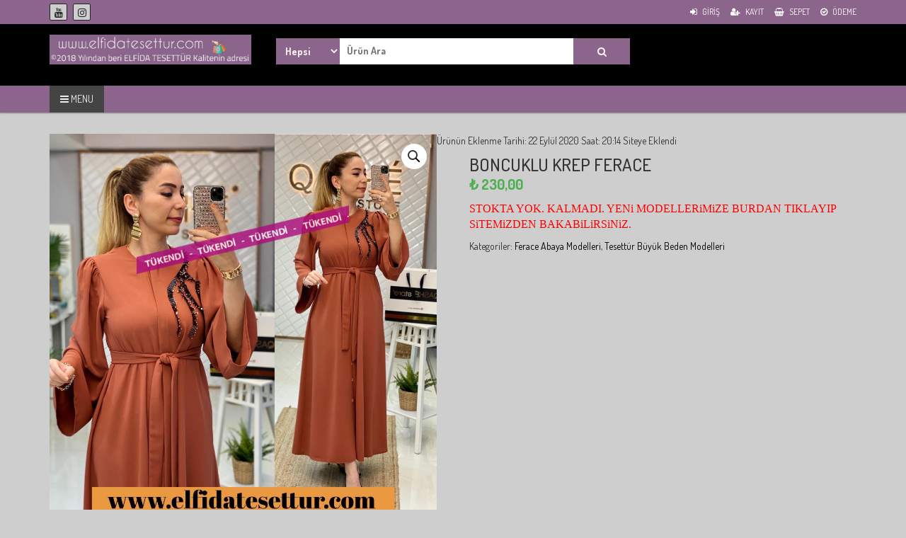

--- FILE ---
content_type: text/html; charset=UTF-8
request_url: https://www.elfidatesettur.com/urun/boncuklu-krep-ferace/
body_size: 21911
content:
<!DOCTYPE html>
<html xmlns="http://www.w3.org/1999/xhtml" dir="ltr" lang="tr-TR">
<head>
<script async src="https://pagead2.googlesyndication.com/pagead/js/adsbygoogle.js?client=ca-pub-7989806833349692"
     crossorigin="anonymous"></script>
<!-- Yandex.Metrika counter -->
<script type="text/javascript" >
   (function(m,e,t,r,i,k,a){m[i]=m[i]||function(){(m[i].a=m[i].a||[]).push(arguments)};
   m[i].l=1*new Date();
   for (var j = 0; j < document.scripts.length; j++) {if (document.scripts[j].src === r) { return; }}
   k=e.createElement(t),a=e.getElementsByTagName(t)[0],k.async=1,k.src=r,a.parentNode.insertBefore(k,a)})
   (window, document, "script", "https://mc.yandex.ru/metrika/tag.js", "ym");

   ym(88436016, "init", {
        clickmap:true,
        trackLinks:true,
        accurateTrackBounce:true,
        webvisor:true
   });
</script>
<noscript><div><img src="https://mc.yandex.ru/watch/88436016" style="position:absolute; left:-9999px;" alt="" /></div></noscript>
<!-- /Yandex.Metrika counter -->
<meta name="description" content="Tesettür kadın giyim online alışveriş yapmak isteyenlerin,  kaliteli ve uygun fiyat ürünlerimizi kapıda ödeme ile kolay bir şekilde siparişlerinizi alıyoruz." />
<meta name="keywords" content="kadın giyim, tesettür elbise, tesettür takım, tesettür giyim, tesettür tunik, tesettür modelleri, tesettür kapıda ödeme, tesettür trenç, tesettür alışveriş, uzun elbise, tesettür rahat elbise" />
<meta name="google-site-verification" content="1kFX35feAL9OSQ5yy28fLFyX7fQdezMa4IOD_7Qz4fE" />
<meta charset="UTF-8">
<meta name="viewport" content="width=device-width, initial-scale=1">
<link rel="profile" href="https://gmpg.org/xfn/11">
<link rel="pingback" href="https://www.elfidatesettur.com/xmlrpc.php">
<meta name='robots' content='index, follow, max-image-preview:large, max-snippet:-1, max-video-preview:-1' />

	<!-- This site is optimized with the Yoast SEO plugin v26.8 - https://yoast.com/product/yoast-seo-wordpress/ -->
	<title>Boncuklu krep ferace - Elfida Tesettür Elbise Modelleri Kadın Giyim Yeni Moda Tunik Takım</title>
	<link rel="canonical" href="https://www.elfidatesettur.com/urun/boncuklu-krep-ferace/" />
	<!-- / Yoast SEO plugin. -->


<link rel='dns-prefetch' href='//fonts.googleapis.com' />
<link rel="alternate" type="application/rss+xml" title="Elfida Tesettür Elbise Modelleri Kadın Giyim Yeni Moda Tunik Takım &raquo; akışı" href="https://www.elfidatesettur.com/feed/" />
<link rel="alternate" type="application/rss+xml" title="Elfida Tesettür Elbise Modelleri Kadın Giyim Yeni Moda Tunik Takım &raquo; yorum akışı" href="https://www.elfidatesettur.com/comments/feed/" />
<link rel="alternate" title="oEmbed (JSON)" type="application/json+oembed" href="https://www.elfidatesettur.com/wp-json/oembed/1.0/embed?url=https%3A%2F%2Fwww.elfidatesettur.com%2Furun%2Fboncuklu-krep-ferace%2F" />
<link rel="alternate" title="oEmbed (XML)" type="text/xml+oembed" href="https://www.elfidatesettur.com/wp-json/oembed/1.0/embed?url=https%3A%2F%2Fwww.elfidatesettur.com%2Furun%2Fboncuklu-krep-ferace%2F&#038;format=xml" />
<style id='wp-img-auto-sizes-contain-inline-css' type='text/css'>
img:is([sizes=auto i],[sizes^="auto," i]){contain-intrinsic-size:3000px 1500px}
/*# sourceURL=wp-img-auto-sizes-contain-inline-css */
</style>
<link rel='stylesheet' id='admin_outofstock_css-css' href='https://www.elfidatesettur.com/wp-content/plugins/woo-out-of-stock-products/admin/inc/admin-outofstock.css?ver=22b081ca4f5ba80c930c8768551ba36c' type='text/css' media='all' />
<link rel='stylesheet' id='outofstock_css-css' href='https://www.elfidatesettur.com/wp-content/plugins/woo-out-of-stock-products/inc/outofstock.css?ver=22b081ca4f5ba80c930c8768551ba36c' type='text/css' media='all' />
<link rel='stylesheet' id='xoo-aff-style-css' href='https://www.elfidatesettur.com/wp-content/plugins/easy-login-woocommerce/xoo-form-fields-fw/assets/css/xoo-aff-style.css?ver=2.1.0' type='text/css' media='all' />
<style id='xoo-aff-style-inline-css' type='text/css'>

.xoo-aff-input-group .xoo-aff-input-icon{
	background-color:  #eee;
	color:  #555;
	max-width: 40px;
	min-width: 40px;
	border-color:  #ccc;
	border-width: 1px;
	font-size: 14px;
}
.xoo-aff-group{
	margin-bottom: 30px;
}

.xoo-aff-group input[type="text"], .xoo-aff-group input[type="password"], .xoo-aff-group input[type="email"], .xoo-aff-group input[type="number"], .xoo-aff-group select, .xoo-aff-group select + .select2, .xoo-aff-group input[type="tel"], .xoo-aff-group input[type="file"]{
	background-color: #fff;
	color: #777;
	border-width: 1px;
	border-color: #cccccc;
	height: 50px;
}


.xoo-aff-group input[type="file"]{
	line-height: calc(50px - 13px);
}



.xoo-aff-group input[type="text"]::placeholder, .xoo-aff-group input[type="password"]::placeholder, .xoo-aff-group input[type="email"]::placeholder, .xoo-aff-group input[type="number"]::placeholder, .xoo-aff-group select::placeholder, .xoo-aff-group input[type="tel"]::placeholder, .xoo-aff-group .select2-selection__rendered, .xoo-aff-group .select2-container--default .select2-selection--single .select2-selection__rendered, .xoo-aff-group input[type="file"]::placeholder, .xoo-aff-group input::file-selector-button{
	color: #777;
}

.xoo-aff-group input[type="text"]:focus, .xoo-aff-group input[type="password"]:focus, .xoo-aff-group input[type="email"]:focus, .xoo-aff-group input[type="number"]:focus, .xoo-aff-group select:focus, .xoo-aff-group select + .select2:focus, .xoo-aff-group input[type="tel"]:focus, .xoo-aff-group input[type="file"]:focus{
	background-color: #ededed;
	color: #000;
}

[placeholder]:focus::-webkit-input-placeholder{
	color: #000!important;
}


.xoo-aff-input-icon + input[type="text"], .xoo-aff-input-icon + input[type="password"], .xoo-aff-input-icon + input[type="email"], .xoo-aff-input-icon + input[type="number"], .xoo-aff-input-icon + select, .xoo-aff-input-icon + select + .select2,  .xoo-aff-input-icon + input[type="tel"], .xoo-aff-input-icon + input[type="file"]{
	border-bottom-left-radius: 0;
	border-top-left-radius: 0;
}


/*# sourceURL=xoo-aff-style-inline-css */
</style>
<link rel='stylesheet' id='xoo-aff-font-awesome5-css' href='https://www.elfidatesettur.com/wp-content/plugins/easy-login-woocommerce/xoo-form-fields-fw/lib/fontawesome5/css/all.min.css?ver=22b081ca4f5ba80c930c8768551ba36c' type='text/css' media='all' />
<style id='wp-emoji-styles-inline-css' type='text/css'>

	img.wp-smiley, img.emoji {
		display: inline !important;
		border: none !important;
		box-shadow: none !important;
		height: 1em !important;
		width: 1em !important;
		margin: 0 0.07em !important;
		vertical-align: -0.1em !important;
		background: none !important;
		padding: 0 !important;
	}
/*# sourceURL=wp-emoji-styles-inline-css */
</style>
<style id='wp-block-library-inline-css' type='text/css'>
:root{--wp-block-synced-color:#7a00df;--wp-block-synced-color--rgb:122,0,223;--wp-bound-block-color:var(--wp-block-synced-color);--wp-editor-canvas-background:#ddd;--wp-admin-theme-color:#007cba;--wp-admin-theme-color--rgb:0,124,186;--wp-admin-theme-color-darker-10:#006ba1;--wp-admin-theme-color-darker-10--rgb:0,107,160.5;--wp-admin-theme-color-darker-20:#005a87;--wp-admin-theme-color-darker-20--rgb:0,90,135;--wp-admin-border-width-focus:2px}@media (min-resolution:192dpi){:root{--wp-admin-border-width-focus:1.5px}}.wp-element-button{cursor:pointer}:root .has-very-light-gray-background-color{background-color:#eee}:root .has-very-dark-gray-background-color{background-color:#313131}:root .has-very-light-gray-color{color:#eee}:root .has-very-dark-gray-color{color:#313131}:root .has-vivid-green-cyan-to-vivid-cyan-blue-gradient-background{background:linear-gradient(135deg,#00d084,#0693e3)}:root .has-purple-crush-gradient-background{background:linear-gradient(135deg,#34e2e4,#4721fb 50%,#ab1dfe)}:root .has-hazy-dawn-gradient-background{background:linear-gradient(135deg,#faaca8,#dad0ec)}:root .has-subdued-olive-gradient-background{background:linear-gradient(135deg,#fafae1,#67a671)}:root .has-atomic-cream-gradient-background{background:linear-gradient(135deg,#fdd79a,#004a59)}:root .has-nightshade-gradient-background{background:linear-gradient(135deg,#330968,#31cdcf)}:root .has-midnight-gradient-background{background:linear-gradient(135deg,#020381,#2874fc)}:root{--wp--preset--font-size--normal:16px;--wp--preset--font-size--huge:42px}.has-regular-font-size{font-size:1em}.has-larger-font-size{font-size:2.625em}.has-normal-font-size{font-size:var(--wp--preset--font-size--normal)}.has-huge-font-size{font-size:var(--wp--preset--font-size--huge)}.has-text-align-center{text-align:center}.has-text-align-left{text-align:left}.has-text-align-right{text-align:right}.has-fit-text{white-space:nowrap!important}#end-resizable-editor-section{display:none}.aligncenter{clear:both}.items-justified-left{justify-content:flex-start}.items-justified-center{justify-content:center}.items-justified-right{justify-content:flex-end}.items-justified-space-between{justify-content:space-between}.screen-reader-text{border:0;clip-path:inset(50%);height:1px;margin:-1px;overflow:hidden;padding:0;position:absolute;width:1px;word-wrap:normal!important}.screen-reader-text:focus{background-color:#ddd;clip-path:none;color:#444;display:block;font-size:1em;height:auto;left:5px;line-height:normal;padding:15px 23px 14px;text-decoration:none;top:5px;width:auto;z-index:100000}html :where(.has-border-color){border-style:solid}html :where([style*=border-top-color]){border-top-style:solid}html :where([style*=border-right-color]){border-right-style:solid}html :where([style*=border-bottom-color]){border-bottom-style:solid}html :where([style*=border-left-color]){border-left-style:solid}html :where([style*=border-width]){border-style:solid}html :where([style*=border-top-width]){border-top-style:solid}html :where([style*=border-right-width]){border-right-style:solid}html :where([style*=border-bottom-width]){border-bottom-style:solid}html :where([style*=border-left-width]){border-left-style:solid}html :where(img[class*=wp-image-]){height:auto;max-width:100%}:where(figure){margin:0 0 1em}html :where(.is-position-sticky){--wp-admin--admin-bar--position-offset:var(--wp-admin--admin-bar--height,0px)}@media screen and (max-width:600px){html :where(.is-position-sticky){--wp-admin--admin-bar--position-offset:0px}}

/*# sourceURL=wp-block-library-inline-css */
</style><style id='wp-block-code-inline-css' type='text/css'>
.wp-block-code{box-sizing:border-box}.wp-block-code code{
  /*!rtl:begin:ignore*/direction:ltr;display:block;font-family:inherit;overflow-wrap:break-word;text-align:initial;white-space:pre-wrap
  /*!rtl:end:ignore*/}
/*# sourceURL=https://www.elfidatesettur.com/wp-includes/blocks/code/style.min.css */
</style>
<link rel='stylesheet' id='wc-blocks-style-css' href='https://www.elfidatesettur.com/wp-content/plugins/woocommerce/assets/client/blocks/wc-blocks.css?ver=wc-10.4.3' type='text/css' media='all' />
<style id='global-styles-inline-css' type='text/css'>
:root{--wp--preset--aspect-ratio--square: 1;--wp--preset--aspect-ratio--4-3: 4/3;--wp--preset--aspect-ratio--3-4: 3/4;--wp--preset--aspect-ratio--3-2: 3/2;--wp--preset--aspect-ratio--2-3: 2/3;--wp--preset--aspect-ratio--16-9: 16/9;--wp--preset--aspect-ratio--9-16: 9/16;--wp--preset--color--black: #000000;--wp--preset--color--cyan-bluish-gray: #abb8c3;--wp--preset--color--white: #ffffff;--wp--preset--color--pale-pink: #f78da7;--wp--preset--color--vivid-red: #cf2e2e;--wp--preset--color--luminous-vivid-orange: #ff6900;--wp--preset--color--luminous-vivid-amber: #fcb900;--wp--preset--color--light-green-cyan: #7bdcb5;--wp--preset--color--vivid-green-cyan: #00d084;--wp--preset--color--pale-cyan-blue: #8ed1fc;--wp--preset--color--vivid-cyan-blue: #0693e3;--wp--preset--color--vivid-purple: #9b51e0;--wp--preset--gradient--vivid-cyan-blue-to-vivid-purple: linear-gradient(135deg,rgb(6,147,227) 0%,rgb(155,81,224) 100%);--wp--preset--gradient--light-green-cyan-to-vivid-green-cyan: linear-gradient(135deg,rgb(122,220,180) 0%,rgb(0,208,130) 100%);--wp--preset--gradient--luminous-vivid-amber-to-luminous-vivid-orange: linear-gradient(135deg,rgb(252,185,0) 0%,rgb(255,105,0) 100%);--wp--preset--gradient--luminous-vivid-orange-to-vivid-red: linear-gradient(135deg,rgb(255,105,0) 0%,rgb(207,46,46) 100%);--wp--preset--gradient--very-light-gray-to-cyan-bluish-gray: linear-gradient(135deg,rgb(238,238,238) 0%,rgb(169,184,195) 100%);--wp--preset--gradient--cool-to-warm-spectrum: linear-gradient(135deg,rgb(74,234,220) 0%,rgb(151,120,209) 20%,rgb(207,42,186) 40%,rgb(238,44,130) 60%,rgb(251,105,98) 80%,rgb(254,248,76) 100%);--wp--preset--gradient--blush-light-purple: linear-gradient(135deg,rgb(255,206,236) 0%,rgb(152,150,240) 100%);--wp--preset--gradient--blush-bordeaux: linear-gradient(135deg,rgb(254,205,165) 0%,rgb(254,45,45) 50%,rgb(107,0,62) 100%);--wp--preset--gradient--luminous-dusk: linear-gradient(135deg,rgb(255,203,112) 0%,rgb(199,81,192) 50%,rgb(65,88,208) 100%);--wp--preset--gradient--pale-ocean: linear-gradient(135deg,rgb(255,245,203) 0%,rgb(182,227,212) 50%,rgb(51,167,181) 100%);--wp--preset--gradient--electric-grass: linear-gradient(135deg,rgb(202,248,128) 0%,rgb(113,206,126) 100%);--wp--preset--gradient--midnight: linear-gradient(135deg,rgb(2,3,129) 0%,rgb(40,116,252) 100%);--wp--preset--font-size--small: 13px;--wp--preset--font-size--medium: 20px;--wp--preset--font-size--large: 36px;--wp--preset--font-size--x-large: 42px;--wp--preset--spacing--20: 0.44rem;--wp--preset--spacing--30: 0.67rem;--wp--preset--spacing--40: 1rem;--wp--preset--spacing--50: 1.5rem;--wp--preset--spacing--60: 2.25rem;--wp--preset--spacing--70: 3.38rem;--wp--preset--spacing--80: 5.06rem;--wp--preset--shadow--natural: 6px 6px 9px rgba(0, 0, 0, 0.2);--wp--preset--shadow--deep: 12px 12px 50px rgba(0, 0, 0, 0.4);--wp--preset--shadow--sharp: 6px 6px 0px rgba(0, 0, 0, 0.2);--wp--preset--shadow--outlined: 6px 6px 0px -3px rgb(255, 255, 255), 6px 6px rgb(0, 0, 0);--wp--preset--shadow--crisp: 6px 6px 0px rgb(0, 0, 0);}:where(.is-layout-flex){gap: 0.5em;}:where(.is-layout-grid){gap: 0.5em;}body .is-layout-flex{display: flex;}.is-layout-flex{flex-wrap: wrap;align-items: center;}.is-layout-flex > :is(*, div){margin: 0;}body .is-layout-grid{display: grid;}.is-layout-grid > :is(*, div){margin: 0;}:where(.wp-block-columns.is-layout-flex){gap: 2em;}:where(.wp-block-columns.is-layout-grid){gap: 2em;}:where(.wp-block-post-template.is-layout-flex){gap: 1.25em;}:where(.wp-block-post-template.is-layout-grid){gap: 1.25em;}.has-black-color{color: var(--wp--preset--color--black) !important;}.has-cyan-bluish-gray-color{color: var(--wp--preset--color--cyan-bluish-gray) !important;}.has-white-color{color: var(--wp--preset--color--white) !important;}.has-pale-pink-color{color: var(--wp--preset--color--pale-pink) !important;}.has-vivid-red-color{color: var(--wp--preset--color--vivid-red) !important;}.has-luminous-vivid-orange-color{color: var(--wp--preset--color--luminous-vivid-orange) !important;}.has-luminous-vivid-amber-color{color: var(--wp--preset--color--luminous-vivid-amber) !important;}.has-light-green-cyan-color{color: var(--wp--preset--color--light-green-cyan) !important;}.has-vivid-green-cyan-color{color: var(--wp--preset--color--vivid-green-cyan) !important;}.has-pale-cyan-blue-color{color: var(--wp--preset--color--pale-cyan-blue) !important;}.has-vivid-cyan-blue-color{color: var(--wp--preset--color--vivid-cyan-blue) !important;}.has-vivid-purple-color{color: var(--wp--preset--color--vivid-purple) !important;}.has-black-background-color{background-color: var(--wp--preset--color--black) !important;}.has-cyan-bluish-gray-background-color{background-color: var(--wp--preset--color--cyan-bluish-gray) !important;}.has-white-background-color{background-color: var(--wp--preset--color--white) !important;}.has-pale-pink-background-color{background-color: var(--wp--preset--color--pale-pink) !important;}.has-vivid-red-background-color{background-color: var(--wp--preset--color--vivid-red) !important;}.has-luminous-vivid-orange-background-color{background-color: var(--wp--preset--color--luminous-vivid-orange) !important;}.has-luminous-vivid-amber-background-color{background-color: var(--wp--preset--color--luminous-vivid-amber) !important;}.has-light-green-cyan-background-color{background-color: var(--wp--preset--color--light-green-cyan) !important;}.has-vivid-green-cyan-background-color{background-color: var(--wp--preset--color--vivid-green-cyan) !important;}.has-pale-cyan-blue-background-color{background-color: var(--wp--preset--color--pale-cyan-blue) !important;}.has-vivid-cyan-blue-background-color{background-color: var(--wp--preset--color--vivid-cyan-blue) !important;}.has-vivid-purple-background-color{background-color: var(--wp--preset--color--vivid-purple) !important;}.has-black-border-color{border-color: var(--wp--preset--color--black) !important;}.has-cyan-bluish-gray-border-color{border-color: var(--wp--preset--color--cyan-bluish-gray) !important;}.has-white-border-color{border-color: var(--wp--preset--color--white) !important;}.has-pale-pink-border-color{border-color: var(--wp--preset--color--pale-pink) !important;}.has-vivid-red-border-color{border-color: var(--wp--preset--color--vivid-red) !important;}.has-luminous-vivid-orange-border-color{border-color: var(--wp--preset--color--luminous-vivid-orange) !important;}.has-luminous-vivid-amber-border-color{border-color: var(--wp--preset--color--luminous-vivid-amber) !important;}.has-light-green-cyan-border-color{border-color: var(--wp--preset--color--light-green-cyan) !important;}.has-vivid-green-cyan-border-color{border-color: var(--wp--preset--color--vivid-green-cyan) !important;}.has-pale-cyan-blue-border-color{border-color: var(--wp--preset--color--pale-cyan-blue) !important;}.has-vivid-cyan-blue-border-color{border-color: var(--wp--preset--color--vivid-cyan-blue) !important;}.has-vivid-purple-border-color{border-color: var(--wp--preset--color--vivid-purple) !important;}.has-vivid-cyan-blue-to-vivid-purple-gradient-background{background: var(--wp--preset--gradient--vivid-cyan-blue-to-vivid-purple) !important;}.has-light-green-cyan-to-vivid-green-cyan-gradient-background{background: var(--wp--preset--gradient--light-green-cyan-to-vivid-green-cyan) !important;}.has-luminous-vivid-amber-to-luminous-vivid-orange-gradient-background{background: var(--wp--preset--gradient--luminous-vivid-amber-to-luminous-vivid-orange) !important;}.has-luminous-vivid-orange-to-vivid-red-gradient-background{background: var(--wp--preset--gradient--luminous-vivid-orange-to-vivid-red) !important;}.has-very-light-gray-to-cyan-bluish-gray-gradient-background{background: var(--wp--preset--gradient--very-light-gray-to-cyan-bluish-gray) !important;}.has-cool-to-warm-spectrum-gradient-background{background: var(--wp--preset--gradient--cool-to-warm-spectrum) !important;}.has-blush-light-purple-gradient-background{background: var(--wp--preset--gradient--blush-light-purple) !important;}.has-blush-bordeaux-gradient-background{background: var(--wp--preset--gradient--blush-bordeaux) !important;}.has-luminous-dusk-gradient-background{background: var(--wp--preset--gradient--luminous-dusk) !important;}.has-pale-ocean-gradient-background{background: var(--wp--preset--gradient--pale-ocean) !important;}.has-electric-grass-gradient-background{background: var(--wp--preset--gradient--electric-grass) !important;}.has-midnight-gradient-background{background: var(--wp--preset--gradient--midnight) !important;}.has-small-font-size{font-size: var(--wp--preset--font-size--small) !important;}.has-medium-font-size{font-size: var(--wp--preset--font-size--medium) !important;}.has-large-font-size{font-size: var(--wp--preset--font-size--large) !important;}.has-x-large-font-size{font-size: var(--wp--preset--font-size--x-large) !important;}
/*# sourceURL=global-styles-inline-css */
</style>

<style id='classic-theme-styles-inline-css' type='text/css'>
/*! This file is auto-generated */
.wp-block-button__link{color:#fff;background-color:#32373c;border-radius:9999px;box-shadow:none;text-decoration:none;padding:calc(.667em + 2px) calc(1.333em + 2px);font-size:1.125em}.wp-block-file__button{background:#32373c;color:#fff;text-decoration:none}
/*# sourceURL=/wp-includes/css/classic-themes.min.css */
</style>
<link rel='stylesheet' id='dashicons-css' href='https://www.elfidatesettur.com/wp-includes/css/dashicons.min.css?ver=22b081ca4f5ba80c930c8768551ba36c' type='text/css' media='all' />
<style id='dashicons-inline-css' type='text/css'>
[data-font="Dashicons"]:before {font-family: 'Dashicons' !important;content: attr(data-icon) !important;speak: none !important;font-weight: normal !important;font-variant: normal !important;text-transform: none !important;line-height: 1 !important;font-style: normal !important;-webkit-font-smoothing: antialiased !important;-moz-osx-font-smoothing: grayscale !important;}
/*# sourceURL=dashicons-inline-css */
</style>
<link rel='stylesheet' id='admin-bar-css' href='https://www.elfidatesettur.com/wp-includes/css/admin-bar.min.css?ver=22b081ca4f5ba80c930c8768551ba36c' type='text/css' media='all' />
<style id='admin-bar-inline-css' type='text/css'>

    /* Hide CanvasJS credits for P404 charts specifically */
    #p404RedirectChart .canvasjs-chart-credit {
        display: none !important;
    }
    
    #p404RedirectChart canvas {
        border-radius: 6px;
    }

    .p404-redirect-adminbar-weekly-title {
        font-weight: bold;
        font-size: 14px;
        color: #fff;
        margin-bottom: 6px;
    }

    #wpadminbar #wp-admin-bar-p404_free_top_button .ab-icon:before {
        content: "\f103";
        color: #dc3545;
        top: 3px;
    }
    
    #wp-admin-bar-p404_free_top_button .ab-item {
        min-width: 80px !important;
        padding: 0px !important;
    }
    
    /* Ensure proper positioning and z-index for P404 dropdown */
    .p404-redirect-adminbar-dropdown-wrap { 
        min-width: 0; 
        padding: 0;
        position: static !important;
    }
    
    #wpadminbar #wp-admin-bar-p404_free_top_button_dropdown {
        position: static !important;
    }
    
    #wpadminbar #wp-admin-bar-p404_free_top_button_dropdown .ab-item {
        padding: 0 !important;
        margin: 0 !important;
    }
    
    .p404-redirect-dropdown-container {
        min-width: 340px;
        padding: 18px 18px 12px 18px;
        background: #23282d !important;
        color: #fff;
        border-radius: 12px;
        box-shadow: 0 8px 32px rgba(0,0,0,0.25);
        margin-top: 10px;
        position: relative !important;
        z-index: 999999 !important;
        display: block !important;
        border: 1px solid #444;
    }
    
    /* Ensure P404 dropdown appears on hover */
    #wpadminbar #wp-admin-bar-p404_free_top_button .p404-redirect-dropdown-container { 
        display: none !important;
    }
    
    #wpadminbar #wp-admin-bar-p404_free_top_button:hover .p404-redirect-dropdown-container { 
        display: block !important;
    }
    
    #wpadminbar #wp-admin-bar-p404_free_top_button:hover #wp-admin-bar-p404_free_top_button_dropdown .p404-redirect-dropdown-container {
        display: block !important;
    }
    
    .p404-redirect-card {
        background: #2c3338;
        border-radius: 8px;
        padding: 18px 18px 12px 18px;
        box-shadow: 0 2px 8px rgba(0,0,0,0.07);
        display: flex;
        flex-direction: column;
        align-items: flex-start;
        border: 1px solid #444;
    }
    
    .p404-redirect-btn {
        display: inline-block;
        background: #dc3545;
        color: #fff !important;
        font-weight: bold;
        padding: 5px 22px;
        border-radius: 8px;
        text-decoration: none;
        font-size: 17px;
        transition: background 0.2s, box-shadow 0.2s;
        margin-top: 8px;
        box-shadow: 0 2px 8px rgba(220,53,69,0.15);
        text-align: center;
        line-height: 1.6;
    }
    
    .p404-redirect-btn:hover {
        background: #c82333;
        color: #fff !important;
        box-shadow: 0 4px 16px rgba(220,53,69,0.25);
    }
    
    /* Prevent conflicts with other admin bar dropdowns */
    #wpadminbar .ab-top-menu > li:hover > .ab-item,
    #wpadminbar .ab-top-menu > li.hover > .ab-item {
        z-index: auto;
    }
    
    #wpadminbar #wp-admin-bar-p404_free_top_button:hover > .ab-item {
        z-index: 999998 !important;
    }
    
/*# sourceURL=admin-bar-inline-css */
</style>
<link rel='stylesheet' id='woo-related-products-css' href='https://www.elfidatesettur.com/wp-content/plugins/woo-related-products-refresh-on-reload/public/css/woo-related-products-public.css?ver=1.0.0' type='text/css' media='all' />
<link rel='stylesheet' id='photoswipe-css' href='https://www.elfidatesettur.com/wp-content/plugins/woocommerce/assets/css/photoswipe/photoswipe.min.css?ver=10.4.3' type='text/css' media='all' />
<link rel='stylesheet' id='photoswipe-default-skin-css' href='https://www.elfidatesettur.com/wp-content/plugins/woocommerce/assets/css/photoswipe/default-skin/default-skin.min.css?ver=10.4.3' type='text/css' media='all' />
<link rel='stylesheet' id='woocommerce-layout-css' href='https://www.elfidatesettur.com/wp-content/plugins/woocommerce/assets/css/woocommerce-layout.css?ver=10.4.3' type='text/css' media='all' />
<link rel='stylesheet' id='woocommerce-smallscreen-css' href='https://www.elfidatesettur.com/wp-content/plugins/woocommerce/assets/css/woocommerce-smallscreen.css?ver=10.4.3' type='text/css' media='only screen and (max-width: 768px)' />
<link rel='stylesheet' id='woocommerce-general-css' href='https://www.elfidatesettur.com/wp-content/plugins/woocommerce/assets/css/woocommerce.css?ver=10.4.3' type='text/css' media='all' />
<style id='woocommerce-inline-inline-css' type='text/css'>
.woocommerce form .form-row .required { visibility: visible; }
/*# sourceURL=woocommerce-inline-inline-css */
</style>
<link rel='stylesheet' id='xoo-el-style-css' href='https://www.elfidatesettur.com/wp-content/plugins/easy-login-woocommerce/assets/css/xoo-el-style.css?ver=3.0.4' type='text/css' media='all' />
<style id='xoo-el-style-inline-css' type='text/css'>

	.xoo-el-form-container button.btn.button.xoo-el-action-btn{
		background-color: #000000;
		color: #ffffff;
		font-weight: 600;
		font-size: 15px;
		height: 40px;
	}

.xoo-el-container:not(.xoo-el-style-slider) .xoo-el-inmodal{
	max-width: 800px;
	max-height: 600px;
}

.xoo-el-style-slider .xoo-el-modal{
	transform: translateX(800px);
	max-width: 800px;
}

	.xoo-el-sidebar{
		background-image: url(https://www.elfidatesettur.com/wp-content/uploads/2022/05/IMG-20220522-WA0094.jpg);
		min-width: 40%;
	}

.xoo-el-main, .xoo-el-main a , .xoo-el-main label{
	color: #000000;
}
.xoo-el-srcont{
	background-color: #ffffff;
}
.xoo-el-form-container ul.xoo-el-tabs li.xoo-el-active {
	background-color: #000000;
	color: #ffffff;
}
.xoo-el-form-container ul.xoo-el-tabs li{
	background-color: #eeeeee;
	color: #000000;
	font-size: 16px;
	padding: 12px 20px;
}
.xoo-el-main{
	padding: 40px 30px;
}

.xoo-el-form-container button.xoo-el-action-btn:not(.button){
    font-weight: 600;
    font-size: 15px;
}



	.xoo-el-modal:before {
		vertical-align: top;
	}


	.xoo-el-inmodal{
		top: 5%;
	}

	.xoo-el-style-slider .xoo-el-srcont {
		justify-content: flex-start;
	}





.xoo-el-popup-active .xoo-el-opac{
    opacity: 0.7;
    background-color: #000000;
}





/*# sourceURL=xoo-el-style-inline-css */
</style>
<link rel='stylesheet' id='xoo-el-fonts-css' href='https://www.elfidatesettur.com/wp-content/plugins/easy-login-woocommerce/assets/css/xoo-el-fonts.css?ver=3.0.4' type='text/css' media='all' />
<link rel='stylesheet' id='omw_style-css' href='https://www.elfidatesettur.com/wp-content/plugins/woo-order-on-whatsapp//assets/css/style.min.css?ver=2.8.1' type='text/css' media='all' />
<link rel='stylesheet' id='font-awesome-css' href='https://www.elfidatesettur.com/wp-content/themes/storeone/css/font-awesome.min.css?ver=22b081ca4f5ba80c930c8768551ba36c' type='text/css' media='all' />
<style id='font-awesome-inline-css' type='text/css'>
[data-font="FontAwesome"]:before {font-family: 'FontAwesome' !important;content: attr(data-icon) !important;speak: none !important;font-weight: normal !important;font-variant: normal !important;text-transform: none !important;line-height: 1 !important;font-style: normal !important;-webkit-font-smoothing: antialiased !important;-moz-osx-font-smoothing: grayscale !important;}
/*# sourceURL=font-awesome-inline-css */
</style>
<link rel='stylesheet' id='animate-css' href='https://www.elfidatesettur.com/wp-content/themes/storeone/css/animate.min.css?ver=22b081ca4f5ba80c930c8768551ba36c' type='text/css' media='all' />
<link rel='stylesheet' id='bootstrap-css' href='https://www.elfidatesettur.com/wp-content/themes/storeone/css/bootstrap.min.css?ver=22b081ca4f5ba80c930c8768551ba36c' type='text/css' media='all' />
<link rel='stylesheet' id='simplelightbox-css' href='https://www.elfidatesettur.com/wp-content/themes/storeone/css/simplelightbox.min.css?ver=22b081ca4f5ba80c930c8768551ba36c' type='text/css' media='all' />
<link rel='stylesheet' id='owl-carousel-css' href='https://www.elfidatesettur.com/wp-content/themes/storeone/css/owl.carousel.min.css?ver=22b081ca4f5ba80c930c8768551ba36c' type='text/css' media='all' />
<link rel='stylesheet' id='storeone-google-fonts-css' href='https://fonts.googleapis.com/css?family=Dosis%3A400%2C500%2C700%2C800&#038;ver=6.9' type='text/css' media='all' />
<link rel='stylesheet' id='storeone-style-css' href='https://www.elfidatesettur.com/wp-content/themes/storeone/style.css?ver=22b081ca4f5ba80c930c8768551ba36c' type='text/css' media='all' />
<link rel='stylesheet' id='fashionpoint-style-css' href='https://www.elfidatesettur.com/wp-content/themes/fashionpoint/style.css?ver=22b081ca4f5ba80c930c8768551ba36c' type='text/css' media='all' />
<link rel='stylesheet' id='storeone-media-css' href='https://www.elfidatesettur.com/wp-content/themes/storeone/css/media-screen.css?ver=22b081ca4f5ba80c930c8768551ba36c' type='text/css' media='all' />
<link rel='stylesheet' id='shiftnav-css' href='https://www.elfidatesettur.com/wp-content/plugins/shiftnav-responsive-mobile-menu/assets/css/shiftnav.min.css?ver=1.8.2' type='text/css' media='all' />
<link rel='stylesheet' id='shiftnav-font-awesome-css' href='https://www.elfidatesettur.com/wp-content/plugins/shiftnav-responsive-mobile-menu/assets/css/fontawesome/css/font-awesome.min.css?ver=1.8.2' type='text/css' media='all' />
<link rel='stylesheet' id='shiftnav-light-css' href='https://www.elfidatesettur.com/wp-content/plugins/shiftnav-responsive-mobile-menu/assets/css/skins/light.css?ver=1.8.2' type='text/css' media='all' />
<script type="text/javascript" src="https://www.elfidatesettur.com/wp-includes/js/jquery/jquery.min.js?ver=3.7.1" id="jquery-core-js"></script>
<script type="text/javascript" src="https://www.elfidatesettur.com/wp-includes/js/jquery/jquery-migrate.min.js?ver=3.4.1" id="jquery-migrate-js"></script>
<script type="text/javascript" id="xoo-aff-js-js-extra">
/* <![CDATA[ */
var xoo_aff_localize = {"adminurl":"https://www.elfidatesettur.com/wp-admin/admin-ajax.php","password_strength":{"min_password_strength":3,"i18n_password_error":"L\u00fctfen daha g\u00fc\u00e7l\u00fc bir \u015fifre girin.","i18n_password_hint":"\u0130pucu: Parola en az on iki karakter uzunlu\u011funda olmal\u0131d\u0131r. Daha g\u00fc\u00e7l\u00fc olmas\u0131 i\u00e7in b\u00fcy\u00fck harf, k\u00fc\u00e7\u00fck harf, rakamlar ve ! &quot; ? $ % ^ &amp; ) gibi simgeler kullanabilirsiniz."}};
//# sourceURL=xoo-aff-js-js-extra
/* ]]> */
</script>
<script type="text/javascript" src="https://www.elfidatesettur.com/wp-content/plugins/easy-login-woocommerce/xoo-form-fields-fw/assets/js/xoo-aff-js.js?ver=2.1.0" id="xoo-aff-js-js" defer="defer" data-wp-strategy="defer"></script>
<script type="text/javascript" id="image-watermark-no-right-click-js-before">
/* <![CDATA[ */
var iwArgsNoRightClick = {"rightclick":"N","draganddrop":"N","devtools":"Y","enableToast":"Y","toastMessage":"This content is protected"};

//# sourceURL=image-watermark-no-right-click-js-before
/* ]]> */
</script>
<script type="text/javascript" src="https://www.elfidatesettur.com/wp-content/plugins/image-watermark/js/no-right-click.js?ver=2.0.6" id="image-watermark-no-right-click-js"></script>
<script type="text/javascript" src="https://www.elfidatesettur.com/wp-content/plugins/woocommerce/assets/js/jquery-blockui/jquery.blockUI.min.js?ver=2.7.0-wc.10.4.3" id="wc-jquery-blockui-js" defer="defer" data-wp-strategy="defer"></script>
<script type="text/javascript" id="wc-add-to-cart-js-extra">
/* <![CDATA[ */
var wc_add_to_cart_params = {"ajax_url":"/wp-admin/admin-ajax.php","wc_ajax_url":"/?wc-ajax=%%endpoint%%","i18n_view_cart":"Sepeti g\u00f6r\u00fcnt\u00fcle","cart_url":"https://www.elfidatesettur.com/sepet/","is_cart":"","cart_redirect_after_add":"yes"};
//# sourceURL=wc-add-to-cart-js-extra
/* ]]> */
</script>
<script type="text/javascript" src="https://www.elfidatesettur.com/wp-content/plugins/woocommerce/assets/js/frontend/add-to-cart.min.js?ver=10.4.3" id="wc-add-to-cart-js" defer="defer" data-wp-strategy="defer"></script>
<script type="text/javascript" src="https://www.elfidatesettur.com/wp-content/plugins/woocommerce/assets/js/zoom/jquery.zoom.min.js?ver=1.7.21-wc.10.4.3" id="wc-zoom-js" defer="defer" data-wp-strategy="defer"></script>
<script type="text/javascript" src="https://www.elfidatesettur.com/wp-content/plugins/woocommerce/assets/js/flexslider/jquery.flexslider.min.js?ver=2.7.2-wc.10.4.3" id="wc-flexslider-js" defer="defer" data-wp-strategy="defer"></script>
<script type="text/javascript" src="https://www.elfidatesettur.com/wp-content/plugins/woocommerce/assets/js/photoswipe/photoswipe.min.js?ver=4.1.1-wc.10.4.3" id="wc-photoswipe-js" defer="defer" data-wp-strategy="defer"></script>
<script type="text/javascript" src="https://www.elfidatesettur.com/wp-content/plugins/woocommerce/assets/js/photoswipe/photoswipe-ui-default.min.js?ver=4.1.1-wc.10.4.3" id="wc-photoswipe-ui-default-js" defer="defer" data-wp-strategy="defer"></script>
<script type="text/javascript" id="wc-single-product-js-extra">
/* <![CDATA[ */
var wc_single_product_params = {"i18n_required_rating_text":"L\u00fctfen bir oy belirleyin","i18n_rating_options":["1/5 y\u0131ld\u0131z","2/5 y\u0131ld\u0131z","3/5 y\u0131ld\u0131z","4/5 y\u0131ld\u0131z","5/5 y\u0131ld\u0131z"],"i18n_product_gallery_trigger_text":"Tam ekran g\u00f6rsel galerisini g\u00f6r\u00fcnt\u00fcleyin","review_rating_required":"yes","flexslider":{"rtl":false,"animation":"slide","smoothHeight":true,"directionNav":false,"controlNav":"thumbnails","slideshow":false,"animationSpeed":500,"animationLoop":false,"allowOneSlide":false},"zoom_enabled":"1","zoom_options":[],"photoswipe_enabled":"1","photoswipe_options":{"shareEl":false,"closeOnScroll":false,"history":false,"hideAnimationDuration":0,"showAnimationDuration":0},"flexslider_enabled":"1"};
//# sourceURL=wc-single-product-js-extra
/* ]]> */
</script>
<script type="text/javascript" src="https://www.elfidatesettur.com/wp-content/plugins/woocommerce/assets/js/frontend/single-product.min.js?ver=10.4.3" id="wc-single-product-js" defer="defer" data-wp-strategy="defer"></script>
<script type="text/javascript" src="https://www.elfidatesettur.com/wp-content/plugins/woocommerce/assets/js/js-cookie/js.cookie.min.js?ver=2.1.4-wc.10.4.3" id="wc-js-cookie-js" defer="defer" data-wp-strategy="defer"></script>
<script type="text/javascript" id="woocommerce-js-extra">
/* <![CDATA[ */
var woocommerce_params = {"ajax_url":"/wp-admin/admin-ajax.php","wc_ajax_url":"/?wc-ajax=%%endpoint%%","i18n_password_show":"\u015eifreyi g\u00f6ster","i18n_password_hide":"\u015eifreyi gizle"};
//# sourceURL=woocommerce-js-extra
/* ]]> */
</script>
<script type="text/javascript" src="https://www.elfidatesettur.com/wp-content/plugins/woocommerce/assets/js/frontend/woocommerce.min.js?ver=10.4.3" id="woocommerce-js" defer="defer" data-wp-strategy="defer"></script>
<link rel="https://api.w.org/" href="https://www.elfidatesettur.com/wp-json/" /><link rel="alternate" title="JSON" type="application/json" href="https://www.elfidatesettur.com/wp-json/wp/v2/product/57605" /><link rel="EditURI" type="application/rsd+xml" title="RSD" href="https://www.elfidatesettur.com/xmlrpc.php?rsd" />

		<!-- ShiftNav CSS
	================================================================ -->
		<style type="text/css" id="shiftnav-dynamic-css">
			
/** ShiftNav Custom Menu Styles (Customizer) **/
/* togglebar */
#shiftnav-toggle-main { background:#ddc6a4; color:#ddbc87; }

/* Status: Loaded from Transient */
		</style>
		<!-- end ShiftNav CSS -->

		<noscript><style>.woocommerce-product-gallery{ opacity: 1 !important; }</style></noscript>
	

<script type="application/ld+json" class="saswp-schema-markup-output">
[{"@context":"https:\/\/schema.org\/","@graph":[{"@context":"https:\/\/schema.org\/","@type":"SiteNavigationElement","@id":"https:\/\/www.elfidatesettur.com\/#anasayfa","name":"ANASAYFA","url":"https:\/\/www.elfidatesettur.com\/"},{"@context":"https:\/\/schema.org\/","@type":"SiteNavigationElement","@id":"https:\/\/www.elfidatesettur.com\/#nasil-siparis-verebilirim","name":"NASIL S\u0130PAR\u0130\u015e VEREB\u0130L\u0130R\u0130M","url":"https:\/\/www.elfidatesettur.com\/siteden-siparis-nasil-verilir\/"},{"@context":"https:\/\/schema.org\/","@type":"SiteNavigationElement","@id":"https:\/\/www.elfidatesettur.com\/#indirimli-urunler","name":"\u0130ND\u0130R\u0130ML\u0130 \u00dcR\u00dcNLER","url":"https:\/\/www.elfidatesettur.com\/urun-kategori\/indirim\/"},{"@context":"https:\/\/schema.org\/","@type":"SiteNavigationElement","@id":"https:\/\/www.elfidatesettur.com\/#elbiseler-tumu","name":"ELB\u0130SELER (T\u00dcM\u00dc)","url":"https:\/\/www.elfidatesettur.com\/urun-kategori\/elbise\/"},{"@context":"https:\/\/schema.org\/","@type":"SiteNavigationElement","@id":"https:\/\/www.elfidatesettur.com\/#buyuk-beden-elbise","name":"B\u00dcY\u00dcK BEDEN ELB\u0130SE","url":"https:\/\/www.elfidatesettur.com\/urun-kategori\/buyuk-beden-elbise\/"},{"@context":"https:\/\/schema.org\/","@type":"SiteNavigationElement","@id":"https:\/\/www.elfidatesettur.com\/#sifon-elbise","name":"\u015e\u0130FON ELB\u0130SE","url":"https:\/\/www.elfidatesettur.com\/urun-kategori\/sifon-elbise\/"},{"@context":"https:\/\/schema.org\/","@type":"SiteNavigationElement","@id":"https:\/\/www.elfidatesettur.com\/#kot-elbise","name":"KOT ELB\u0130SE","url":"https:\/\/www.elfidatesettur.com\/urun-kategori\/kot-elbise\/"},{"@context":"https:\/\/schema.org\/","@type":"SiteNavigationElement","@id":"https:\/\/www.elfidatesettur.com\/#sandy-kumas-elbise","name":"SANDY KUMA\u015e ELB\u0130SE","url":"https:\/\/www.elfidatesettur.com\/urun-kategori\/tesettur-sandy-elbise\/"},{"@context":"https:\/\/schema.org\/","@type":"SiteNavigationElement","@id":"https:\/\/www.elfidatesettur.com\/#triko-elbise","name":"TR\u0130KO ELB\u0130SE","url":"https:\/\/www.elfidatesettur.com\/urun-kategori\/triko-elbise\/"},{"@context":"https:\/\/schema.org\/","@type":"SiteNavigationElement","@id":"https:\/\/www.elfidatesettur.com\/#ayrobin-kumas-elbise","name":"AYROB\u0130N KUMA\u015e ELB\u0130SE","url":"https:\/\/www.elfidatesettur.com\/urun-kategori\/ayrobin-kumas-elbise\/"},{"@context":"https:\/\/schema.org\/","@type":"SiteNavigationElement","@id":"https:\/\/www.elfidatesettur.com\/#takimlar-tumu","name":"TAKIMLAR (T\u00dcM\u00dc)","url":"https:\/\/www.elfidatesettur.com\/urun-kategori\/takim\/"},{"@context":"https:\/\/schema.org\/","@type":"SiteNavigationElement","@id":"https:\/\/www.elfidatesettur.com\/#pantolonlu-takimlar","name":"PANTOLONLU TAKIMLAR","url":"https:\/\/www.elfidatesettur.com\/urun-kategori\/pantolunlu-takim\/"},{"@context":"https:\/\/schema.org\/","@type":"SiteNavigationElement","@id":"https:\/\/www.elfidatesettur.com\/#etekli-takimlar","name":"ETEKL\u0130 TAKIMLAR","url":"https:\/\/www.elfidatesettur.com\/urun-kategori\/tesettur-etekli-takim\/"},{"@context":"https:\/\/schema.org\/","@type":"SiteNavigationElement","@id":"https:\/\/www.elfidatesettur.com\/#buyuk-beden-takim","name":"B\u00dcY\u00dcK BEDEN TAKIM","url":"https:\/\/www.elfidatesettur.com\/urun-kategori\/buyuk-beden-takimlar\/"},{"@context":"https:\/\/schema.org\/","@type":"SiteNavigationElement","@id":"https:\/\/www.elfidatesettur.com\/#ayrobin-kumas-takim","name":"AYROB\u0130N KUMA\u015e TAKIM","url":"https:\/\/www.elfidatesettur.com\/urun-kategori\/ayrobin-kumas-takim\/"},{"@context":"https:\/\/schema.org\/","@type":"SiteNavigationElement","@id":"https:\/\/www.elfidatesettur.com\/#sandy-kumas-takim","name":"SANDY KUMA\u015e TAKIM","url":"https:\/\/www.elfidatesettur.com\/urun-kategori\/tesettur-sandy-takim\/"},{"@context":"https:\/\/schema.org\/","@type":"SiteNavigationElement","@id":"https:\/\/www.elfidatesettur.com\/#kot-takim","name":"KOT TAKIM","url":"https:\/\/www.elfidatesettur.com\/urun-kategori\/kot-takim\/"},{"@context":"https:\/\/schema.org\/","@type":"SiteNavigationElement","@id":"https:\/\/www.elfidatesettur.com\/#triko-takim","name":"TR\u0130KO TAKIM","url":"https:\/\/www.elfidatesettur.com\/urun-kategori\/tesettur-triko-takim\/"},{"@context":"https:\/\/schema.org\/","@type":"SiteNavigationElement","@id":"https:\/\/www.elfidatesettur.com\/#kaban-mont-parka","name":"KABAN - MONT - PARKA","url":"https:\/\/www.elfidatesettur.com\/urun-kategori\/kaban-mont-kap\/"},{"@context":"https:\/\/schema.org\/","@type":"SiteNavigationElement","@id":"https:\/\/www.elfidatesettur.com\/#abiye-modelleri","name":"AB\u0130YE MODELLER\u0130","url":"https:\/\/www.elfidatesettur.com\/urun-kategori\/abiye\/"},{"@context":"https:\/\/schema.org\/","@type":"SiteNavigationElement","@id":"https:\/\/www.elfidatesettur.com\/#ferace-abaya","name":"FERACE - ABAYA","url":"https:\/\/www.elfidatesettur.com\/urun-kategori\/ferace\/"},{"@context":"https:\/\/schema.org\/","@type":"SiteNavigationElement","@id":"https:\/\/www.elfidatesettur.com\/#ayrobin-ferace","name":"AYROB\u0130N FERACE","url":"https:\/\/www.elfidatesettur.com\/urun-kategori\/ayrobin-ferace\/"},{"@context":"https:\/\/schema.org\/","@type":"SiteNavigationElement","@id":"https:\/\/www.elfidatesettur.com\/#tunik-modelleri","name":"TUN\u0130K MODELLER\u0130","url":"https:\/\/www.elfidatesettur.com\/urun-kategori\/tunik\/"},{"@context":"https:\/\/schema.org\/","@type":"SiteNavigationElement","@id":"https:\/\/www.elfidatesettur.com\/#ayrobin-tunik","name":"AYROB\u0130N TUN\u0130K","url":"https:\/\/www.elfidatesettur.com\/urun-kategori\/ayrobin-tunik\/"},{"@context":"https:\/\/schema.org\/","@type":"SiteNavigationElement","@id":"https:\/\/www.elfidatesettur.com\/#kot-tunik","name":"KOT TUN\u0130K","url":"https:\/\/www.elfidatesettur.com\/urun-kategori\/kot-tunik\/"},{"@context":"https:\/\/schema.org\/","@type":"SiteNavigationElement","@id":"https:\/\/www.elfidatesettur.com\/#kombin-modeller","name":"KOMB\u0130N MODELLER","url":"https:\/\/www.elfidatesettur.com\/urun-kategori\/kombin\/"},{"@context":"https:\/\/schema.org\/","@type":"SiteNavigationElement","@id":"https:\/\/www.elfidatesettur.com\/#buyuk-beden-modeller","name":"B\u00dcY\u00dcK BEDEN MODELLER","url":"https:\/\/www.elfidatesettur.com\/urun-kategori\/buyuk-beden-modeller\/"},{"@context":"https:\/\/schema.org\/","@type":"SiteNavigationElement","@id":"https:\/\/www.elfidatesettur.com\/#kap-modelleri","name":"KAP MODELLER\u0130","url":"https:\/\/www.elfidatesettur.com\/urun-kategori\/kap\/"},{"@context":"https:\/\/schema.org\/","@type":"SiteNavigationElement","@id":"https:\/\/www.elfidatesettur.com\/#ayrobin-kap","name":"AYROB\u0130N KAP","url":"https:\/\/www.elfidatesettur.com\/urun-kategori\/ayrobin-kap\/"},{"@context":"https:\/\/schema.org\/","@type":"SiteNavigationElement","@id":"https:\/\/www.elfidatesettur.com\/#kot-kap","name":"KOT KAP","url":"https:\/\/www.elfidatesettur.com\/urun-kategori\/kot-kap\/"},{"@context":"https:\/\/schema.org\/","@type":"SiteNavigationElement","@id":"https:\/\/www.elfidatesettur.com\/#ceket-yelek","name":"CEKET - YELEK","url":"https:\/\/www.elfidatesettur.com\/urun-kategori\/ceket_yelek_yagmurluk\/"},{"@context":"https:\/\/schema.org\/","@type":"SiteNavigationElement","@id":"https:\/\/www.elfidatesettur.com\/#kot-ceket","name":"KOT CEKET","url":"https:\/\/www.elfidatesettur.com\/urun-kategori\/kot-ceket\/"},{"@context":"https:\/\/schema.org\/","@type":"SiteNavigationElement","@id":"https:\/\/www.elfidatesettur.com\/#kazak-panco","name":"KAZAK PAN\u00c7O &#x2744;&#xfe0f;","url":"https:\/\/www.elfidatesettur.com\/urun-kategori\/kazak_panco_kurk\/"},{"@context":"https:\/\/schema.org\/","@type":"SiteNavigationElement","@id":"https:\/\/www.elfidatesettur.com\/#kase-modelleri","name":"KA\u015eE MODELLER\u0130 &#x26c4;","url":"https:\/\/www.elfidatesettur.com\/urun-kategori\/kase\/"},{"@context":"https:\/\/schema.org\/","@type":"SiteNavigationElement","@id":"https:\/\/www.elfidatesettur.com\/#etek-modelleri","name":"ETEK MODELLER\u0130","url":"https:\/\/www.elfidatesettur.com\/urun-kategori\/etek\/"},{"@context":"https:\/\/schema.org\/","@type":"SiteNavigationElement","@id":"https:\/\/www.elfidatesettur.com\/#kot-etek","name":"KOT ETEK","url":"https:\/\/www.elfidatesettur.com\/urun-kategori\/kot-etek\/"},{"@context":"https:\/\/schema.org\/","@type":"SiteNavigationElement","@id":"https:\/\/www.elfidatesettur.com\/#pantolon-tayt","name":"PANTOLON - TAYT","url":"https:\/\/www.elfidatesettur.com\/urun-kategori\/pantolon\/"},{"@context":"https:\/\/schema.org\/","@type":"SiteNavigationElement","@id":"https:\/\/www.elfidatesettur.com\/#kot-pantolon","name":"KOT PANTOLON","url":"https:\/\/www.elfidatesettur.com\/urun-kategori\/kot-pantolon\/"},{"@context":"https:\/\/schema.org\/","@type":"SiteNavigationElement","@id":"https:\/\/www.elfidatesettur.com\/#hirka-kimono","name":"HIRKA - K\u0130MONO","url":"https:\/\/www.elfidatesettur.com\/urun-kategori\/hirka\/"},{"@context":"https:\/\/schema.org\/","@type":"SiteNavigationElement","@id":"https:\/\/www.elfidatesettur.com\/#trenc-trenckot","name":"TREN\u00c7 - TREN\u00c7KOT","url":"https:\/\/www.elfidatesettur.com\/urun-kategori\/trenc\/"},{"@context":"https:\/\/schema.org\/","@type":"SiteNavigationElement","@id":"https:\/\/www.elfidatesettur.com\/#triko-modelleri","name":"TR\u0130KO MODELLER\u0130","url":"https:\/\/www.elfidatesettur.com\/urun-kategori\/triko\/"},{"@context":"https:\/\/schema.org\/","@type":"SiteNavigationElement","@id":"https:\/\/www.elfidatesettur.com\/#tulum-modelleri","name":"TULUM MODELLER\u0130","url":"https:\/\/www.elfidatesettur.com\/urun-kategori\/tulum\/"},{"@context":"https:\/\/schema.org\/","@type":"SiteNavigationElement","@id":"https:\/\/www.elfidatesettur.com\/#salopet-jile","name":"SALOPET - J\u0130LE","url":"https:\/\/www.elfidatesettur.com\/urun-kategori\/salopet_jile\/"},{"@context":"https:\/\/schema.org\/","@type":"SiteNavigationElement","@id":"https:\/\/www.elfidatesettur.com\/#kadife-modeller","name":"KAD\u0130FE MODELLER","url":"https:\/\/www.elfidatesettur.com\/urun-kategori\/kadife\/"},{"@context":"https:\/\/schema.org\/","@type":"SiteNavigationElement","@id":"https:\/\/www.elfidatesettur.com\/#keten-modelleri","name":"KETEN MODELLER\u0130","url":"https:\/\/www.elfidatesettur.com\/urun-kategori\/keten\/"},{"@context":"https:\/\/schema.org\/","@type":"SiteNavigationElement","@id":"https:\/\/www.elfidatesettur.com\/#sezala-firmasi-urunleri","name":"SEZALA F\u0130RMASI \u00dcR\u00dcNLER\u0130","url":"https:\/\/www.elfidatesettur.com\/urun-kategori\/butik-sezala-urunleri\/"},{"@context":"https:\/\/schema.org\/","@type":"SiteNavigationElement","@id":"https:\/\/www.elfidatesettur.com\/#talia-firmasi-urunleri","name":"TAL\u0130A F\u0130RMASI \u00dcR\u00dcNLER\u0130","url":"https:\/\/www.elfidatesettur.com\/urun-kategori\/butik-talia-urunleri\/"},{"@context":"https:\/\/schema.org\/","@type":"SiteNavigationElement","@id":"https:\/\/www.elfidatesettur.com\/#tafetta-firmasi-urunleri","name":"TAFETTA F\u0130RMASI \u00dcR\u00dcNLER\u0130","url":"https:\/\/www.elfidatesettur.com\/urun-kategori\/butik-tafettastill-urunleri\/"},{"@context":"https:\/\/schema.org\/","@type":"SiteNavigationElement","@id":"https:\/\/www.elfidatesettur.com\/#yagmur-firmasi-urunleri","name":"YA\u011eMUR F\u0130RMASI \u00dcR\u00dcNLER\u0130","url":"https:\/\/www.elfidatesettur.com\/urun-kategori\/butik-yagmur-urunleri\/"},{"@context":"https:\/\/schema.org\/","@type":"SiteNavigationElement","@id":"https:\/\/www.elfidatesettur.com\/#zumra-firmasi-urunleri","name":"Z\u00dcMRA F\u0130RMASI  \u00dcR\u00dcNLER\u0130","url":"https:\/\/www.elfidatesettur.com\/urun-kategori\/butik-zumra-urunleri\/"},{"@context":"https:\/\/schema.org\/","@type":"SiteNavigationElement","@id":"https:\/\/www.elfidatesettur.com\/#esofmanlar","name":"E\u015eOFMANLAR &#x2b50;","url":"https:\/\/www.elfidatesettur.com\/urun-kategori\/esofman\/"},{"@context":"https:\/\/schema.org\/","@type":"SiteNavigationElement","@id":"https:\/\/www.elfidatesettur.com\/#yagmurluk","name":"YA\u011eMURLUK &#x2614;","url":"https:\/\/www.elfidatesettur.com\/urun-kategori\/yagmurluk\/"},{"@context":"https:\/\/schema.org\/","@type":"SiteNavigationElement","@id":"https:\/\/www.elfidatesettur.com\/#iletisim","name":"\u0130LET\u0130\u015e\u0130M &#x260e;&#xfe0f;","url":"https:\/\/www.elfidatesettur.com\/iletisim\/"},{"@context":"https:\/\/schema.org\/","@type":"SiteNavigationElement","@id":"https:\/\/www.elfidatesettur.com\/#komisyonlu-satis","name":"KOM\u0130SYONLU SATI\u015e","url":"https:\/\/www.elfidatesettur.com\/komisyonlu-satis\/"},{"@context":"https:\/\/schema.org\/","@type":"SiteNavigationElement","@id":"https:\/\/www.elfidatesettur.com\/#site-satis-sozlesmesi","name":"S\u0130TE SATI\u015e S\u00d6ZLE\u015eMES\u0130","url":"https:\/\/www.elfidatesettur.com\/iade-ve-degisim\/"},{"@context":"https:\/\/schema.org\/","@type":"SiteNavigationElement","@id":"https:\/\/www.elfidatesettur.com\/#musteri-memnuniyeti","name":"M\u00dc\u015eTER\u0130 MEMNUN\u0130YET\u0130","url":"https:\/\/www.elfidatesettur.com\/musteri-memnuniyeti-urun-yorumlari\/"}]},

{"@context":"https:\/\/schema.org\/","@type":"BreadcrumbList","@id":"https:\/\/www.elfidatesettur.com\/urun\/boncuklu-krep-ferace\/#breadcrumb","itemListElement":[{"@type":"ListItem","position":1,"item":{"@id":"https:\/\/www.elfidatesettur.com","name":"Elfida Tesett\u00fcr Elbise Modelleri Kad\u0131n Giyim Yeni Moda Tunik Tak\u0131m"}},{"@type":"ListItem","position":2,"item":{"@id":"https:\/\/www.elfidatesettur.com\/magaza\/","name":"\u00dcr\u00fcnler"}},{"@type":"ListItem","position":3,"item":{"@id":"https:\/\/www.elfidatesettur.com\/urun-kategori\/ferace\/","name":"Ferace Abaya Modelleri"}},{"@type":"ListItem","position":4,"item":{"@id":"https:\/\/www.elfidatesettur.com\/urun\/boncuklu-krep-ferace\/","name":"Boncuklu krep ferace"}}]},

{"@context":"https:\/\/schema.org\/","@type":"Product","@id":"https:\/\/www.elfidatesettur.com\/urun\/boncuklu-krep-ferace\/#Product","url":"https:\/\/www.elfidatesettur.com\/urun\/boncuklu-krep-ferace\/","name":"Boncuklu krep ferace","sku":"57605","description":"Boncuklu krep ferace","offers":{"@type":"Offer","availability":"https:\/\/schema.org\/OutOfStock","price":"230","priceCurrency":"TRY","url":"https:\/\/www.elfidatesettur.com\/urun\/boncuklu-krep-ferace\/","priceValidUntil":"2022-08-11T19:11:10+00:00"},"mpn":"57605","brand":{"@type":"Brand","name":"Elfida Tesett\u00fcr Elbise Modelleri Kad\u0131n Giyim Yeni Moda Tunik Tak\u0131m"},"image":[{"@type":"ImageObject","@id":"https:\/\/www.elfidatesettur.com\/urun\/boncuklu-krep-ferace\/#primaryimage","url":"https:\/\/www.elfidatesettur.com\/wp-content\/uploads\/2020\/09\/IMG-20200922-WA0124-1200x1200.jpg","width":"1200","height":"1200"},{"@type":"ImageObject","url":"https:\/\/www.elfidatesettur.com\/wp-content\/uploads\/2020\/09\/IMG-20200922-WA0124-1200x900.jpg","width":"1200","height":"900"},{"@type":"ImageObject","url":"https:\/\/www.elfidatesettur.com\/wp-content\/uploads\/2020\/09\/IMG-20200922-WA0124-1200x675.jpg","width":"1200","height":"675"},{"@type":"ImageObject","url":"https:\/\/www.elfidatesettur.com\/wp-content\/uploads\/2020\/09\/IMG-20200922-WA0124.jpg","width":"1024","height":"1024"}]}]
</script>

<style type="text/css" id="custom-background-css">
body.custom-background { background-color: #cecece; }
</style>
	<link rel="icon" href="https://www.elfidatesettur.com/wp-content/uploads/2021/12/cropped-Elfida-icon-2-1-1-32x32.png" sizes="32x32" />
<link rel="icon" href="https://www.elfidatesettur.com/wp-content/uploads/2021/12/cropped-Elfida-icon-2-1-1-192x192.png" sizes="192x192" />
<link rel="apple-touch-icon" href="https://www.elfidatesettur.com/wp-content/uploads/2021/12/cropped-Elfida-icon-2-1-1-180x180.png" />
<meta name="msapplication-TileImage" content="https://www.elfidatesettur.com/wp-content/uploads/2021/12/cropped-Elfida-icon-2-1-1-270x270.png" />
</head>
<body data-rsssl=1 class="wp-singular product-template-default single single-product postid-57605 custom-background wp-custom-logo wp-theme-storeone wp-child-theme-fashionpoint theme-storeone woocommerce woocommerce-page woocommerce-no-js">
<div  class="wrapper site">
	<a class="skip-link screen-reader-text" href="#content">Skip to content</a>
	<header id="masthead" class="site-header nav-down" role="banner">
		<div class="header-topbar">
			<div class="container">
				<div class="pull-left">
					        <ul class="bgs-social">
                                                	            <li><a href="https://www.youtube.com/@tesetturelbisem"  ><i class="fa fa-youtube"></i></a></li>
                                        <li><a href="https://instagram.com/www_elfidatesettur_com"  ><i class="fa fa-instagram"></i></a></li>
                                            </ul>
    				</div>
				<div class="pull-right">
					<ul class="account-links"><li><a class="top-bl-login" href="https://www.elfidatesettur.com/hesabim/"> <i class="fa fa-sign-in"></i> Giriş </a></li><li><a class="top-bl-register" href="https://www.elfidatesettur.com/hesabim/"> <i class="fa fa-user-plus"></i> Kayıt </a></li><li><a class="top-bl-cart" href="https://www.elfidatesettur.com/sepet/"> <i class="fa fa-shopping-basket"></i> Sepet </a></li><li><a class="top-bl-checkout" href="https://www.elfidatesettur.com/odeme/"> <i class="fa fa-check-circle-o"></i> Ödeme </a></li></ul>				</div>
			</div>
		</div>
		<div class="header-middle">
			<div class="container">
				<div class="col-md-3 site-branding">
													<p class="site-title"><a href="https://www.elfidatesettur.com/" class="custom-logo-link" rel="home"><img width="1076" height="159" src="https://www.elfidatesettur.com/wp-content/uploads/2023/08/cropped-logo_20230811_133028565.jpg" class="custom-logo" alt="Elfida Tesettür Elbise Modelleri Kadın Giyim Yeni Moda Tunik Takım" decoding="async" fetchpriority="high" /></a></p>
								
				</div><!-- .site-branding -->
				<div class="col-md-6 search-container">
					<form role="search" method="get" class="search-form storeone-search" action="https://www.elfidatesettur.com/">
	<div class="col-md-12">
		<label  class="search-label">
			<span class="screen-reader-text">Search for:</span>
			<div class="bgs-search-group">				
				<select  name='product_cat' id='product_cat' class='bgs-search-cats'>
	<option value='0'>Hepsi</option>
	<option class="level-0" value="kot-elbise">Tesettür kot elbise Modelleri</option>
	<option class="level-0" value="kaban-mont-kap">Tesettür Kaban Mont Parka modelleri</option>
	<option class="level-0" value="elbise">Tesettür Elbise Modelleri</option>
	<option class="level-0" value="triko">Tesettür Triko Modelleri</option>
	<option class="level-0" value="hirka">Tesettür Hırka Kimono</option>
	<option class="level-0" value="kase">Tesettür Kaşe Modelleri</option>
	<option class="level-0" value="tunik">Tesettür Tunik Modelleri</option>
	<option class="level-0" value="kombin">Tesettür Kombin Modelleri</option>
	<option class="level-0" value="etek">Tesettür Etek Modelleri</option>
	<option class="level-0" value="ceket_yelek_yagmurluk">Tesettür Ceket Yelek Modelleri</option>
	<option class="level-0" value="kadife">Tesettür Kadife Modelleri</option>
	<option class="level-0" value="pantolon">Tesettür Pantolon &amp; Tayt Modelleri</option>
	<option class="level-0" value="takim">Tesettür Takım Modelleri</option>
	<option class="level-0" value="kap">Tesettür Kap Modelleri</option>
	<option class="level-0" value="trenc">Tesettür Trenç Trençkot Modelleri</option>
	<option class="level-0" value="gomlek">Tesettür Gömlek Modelleri</option>
	<option class="level-0" value="bluz">Tesettür Bluz Modelleri</option>
	<option class="level-0" value="nakisli">Tesettür Nakışlı Ürünler</option>
	<option class="level-0" value="abiye">Tesettür Abiye Modelleri</option>
	<option class="level-0" value="ferace">Ferace Abaya Modelleri</option>
	<option class="level-0" value="keten">Tesettür Keten Modelleri</option>
	<option class="level-0" value="kazak_panco_kurk">Tesettür Kazak Panço Kürk Modelleri</option>
	<option class="level-0" value="esofman">Tesettür Eşofman Pijama</option>
	<option class="level-0" value="sweat">Tesettür Sweat Ürün</option>
	<option class="level-0" value="tulum">Tesettür Tulum</option>
	<option class="level-0" value="kot-pantolon">Tesettür Kot Pantolon</option>
	<option class="level-0" value="safiye-basol">Safiye Başol</option>
	<option class="level-0" value="basortusu">Başörtüsü Şal Eşarp</option>
	<option class="level-0" value="kot-etek">Tesettür kot etek modelleri</option>
	<option class="level-0" value="kot-tunik">Tesettür Kot Tunik</option>
	<option class="level-0" value="pardesu_hasema">Pardesü Haşema</option>
	<option class="level-0" value="kot-ceket">Tesettür Kot Ceket Yelek</option>
	<option class="level-0" value="salopet_jile">Tesettür Salopet Jile</option>
	<option class="level-0" value="kot-kap">Tesettür Kot Kap</option>
	<option class="level-0" value="kot-takim">Tesettür Kot Takım Modelleri</option>
	<option class="level-0" value="ayakkabi-canta-cuzdan">Ayakkabı Çanta</option>
	<option class="level-0" value="kot-gomlek-modelleri">Tesettür Kot Gömlek</option>
	<option class="level-0" value="buyuk-beden-modeller">Tesettür Büyük Beden Modelleri</option>
	<option class="level-0" value="ana">Ana Kategori</option>
	<option class="level-0" value="indirim">İndirim Kampanya</option>
	<option class="level-0" value="suet-modeller">Tesettür Süet</option>
	<option class="level-0" value="cift-kombin">Tesettür Sevgili Çift Kombin</option>
	<option class="level-0" value="ums-concept">Ums Concept Ürünler</option>
	<option class="level-0" value="camelya-marka-urunler">Camelya Fashion Ürünler</option>
	<option class="level-0" value="ruk-fashion">Ruk Fashion Marka Ürünleri</option>
	<option class="level-0" value="yagmurluk">Tesettür Yağmurluk</option>
	<option class="level-0" value="ayrobin-kumas-takim">Ayrobin kumaş takım</option>
	<option class="level-0" value="ayrobin-kumas-elbise">Ayrobin kumaş elbise</option>
	<option class="level-0" value="sifon-elbise">Tesettür Şifon Elbise</option>
	<option class="level-0" value="buyuk-beden-elbise">Tesettür Büyük Beden Elbise Modelleri</option>
	<option class="level-0" value="buyuk-beden-takimlar">Tesettür Büyük Beden Takım Modelleri</option>
	<option class="level-0" value="diger-urunler">Tesettür Diğer Kategorideki ürünler</option>
	<option class="level-0" value="ayrobin-tunik">Ayrobin Tunik Modelleri</option>
	<option class="level-0" value="ayrobin-kap">Ayrobin Kap Modelleri</option>
	<option class="level-0" value="ayrobin-ferace">Ayrobin Ferace Modelleri</option>
	<option class="level-0" value="spor-takimlar">Tesettür Spor Takım</option>
	<option class="level-0" value="suud-tesettur">Suud Tesettür</option>
	<option class="level-0" value="butik-talia-urunleri">Talia Butik Ürünleri</option>
	<option class="level-0" value="butik-tafettastill-urunleri">Butik Tafettastill Ürünleri</option>
	<option class="level-0" value="butik-sezala-urunleri">Butik sezala ürünleri</option>
	<option class="level-0" value="butik-zumra-urunleri">Butik Zümra Ürünleri</option>
	<option class="level-0" value="tesettur-etekli-takim">Tesettür Etekli Takım Modelleri</option>
	<option class="level-0" value="pantolunlu-takim">Tesettür Pantolonlu Takım Modelleri</option>
	<option class="level-0" value="butik-yagmur-urunleri">Butik Yağmur Ürünleri</option>
	<option class="level-0" value="tesettur-yazlik-elbiseler">Tesettür Yazlık Elbiseler</option>
	<option class="level-0" value="tesettur-yazlik-takimlar">Tesettür Yazlık Takımlar</option>
	<option class="level-0" value="tesettur-leopar-elbise">Tesettür leopar elbise</option>
	<option class="level-0" value="tesettur-sandy-elbise">Tesettür sandy elbise</option>
	<option class="level-0" value="tesettur-sandy-takim">Tesettür sandy takım</option>
	<option class="level-0" value="triko-elbise">Tesettür Triko Elbise</option>
	<option class="level-0" value="tesettur-triko-takim">Tesettür Triko Takım</option>
</select>
				<input type="search" class="input-search" placeholder="Ürün Ara" value="" name="s" title="Search for:">
				<input type="hidden" name="post_type" value="product">
				<button type="submit" class="bgs-search-submit" ><i class="fa fa-search"></i></button>
			</div>
		</label>
	</div>
</form>				</div>
				<div class="col-md-3 info-banner">
					<div class="contact-info">
																	</div>
				</div>
			</div>
		</div>
		<div class="header-bottom">	
<!-- Primary Nav Start-->
				<div class="container">
<a class="shiftnav-toggle shiftnav-toggle-button" data-shiftnav-target="shiftnav-main"><i class="fa fa-bars"></i>MENU</a>
				<!-- Primary Nav End-->
	</header><!-- #masthead -->
	<div id="content" class="site-content">


<div class="container-fluid bgs-space bgs-products">
    <div class="container">
        <div class="row">
            <div class="col-md-12 col-sm-12 col-xs-12 product-gallery bgs-woocommerce left-sidebar">
                                                    <div class="woocommerce-notices-wrapper"></div><div id="product-57605" class="product type-product post-57605 status-publish first outofstock product_cat-ferace product_cat-buyuk-beden-modeller has-post-thumbnail shipping-taxable purchasable product-type-simple">

	<div class="woocommerce-product-gallery woocommerce-product-gallery--with-images woocommerce-product-gallery--columns-4 images" data-columns="4" style="opacity: 0; transition: opacity .25s ease-in-out;">
	<div class="woocommerce-product-gallery__wrapper">
		<div data-thumb="https://www.elfidatesettur.com/wp-content/uploads/2020/09/IMG-20200922-WA0124-100x100.jpg" data-thumb-alt="Boncuklu krep ferace" data-thumb-srcset="https://www.elfidatesettur.com/wp-content/uploads/2020/09/IMG-20200922-WA0124-100x100.jpg 100w, https://www.elfidatesettur.com/wp-content/uploads/2020/09/IMG-20200922-WA0124.jpg 1024w"  data-thumb-sizes="(max-width: 100px) 100vw, 100px" class="woocommerce-product-gallery__image"><a href="https://www.elfidatesettur.com/wp-content/uploads/2020/09/IMG-20200922-WA0124.jpg"><img width="510" height="510" src="https://www.elfidatesettur.com/wp-content/uploads/2020/09/IMG-20200922-WA0124.jpg" class="wp-post-image" alt="Boncuklu krep ferace" data-caption="" data-src="https://www.elfidatesettur.com/wp-content/uploads/2020/09/IMG-20200922-WA0124.jpg" data-large_image="https://www.elfidatesettur.com/wp-content/uploads/2020/09/IMG-20200922-WA0124.jpg" data-large_image_width="1024" data-large_image_height="1024" decoding="async" srcset="https://www.elfidatesettur.com/wp-content/uploads/2020/09/IMG-20200922-WA0124.jpg 1024w, https://www.elfidatesettur.com/wp-content/uploads/2020/09/IMG-20200922-WA0124-100x100.jpg 100w" sizes="(max-width: 510px) 100vw, 510px" /></a></div><div data-thumb="https://www.elfidatesettur.com/wp-content/uploads/2020/09/butikkolik_3801_1-100x100.jpg" data-thumb-alt="Boncuklu krep ferace - Görsel 2" data-thumb-srcset=""  data-thumb-sizes="(max-width: 100px) 100vw, 100px" class="woocommerce-product-gallery__image"><a href="https://www.elfidatesettur.com/wp-content/uploads/2020/09/butikkolik_3801_1.jpg"><img width="510" height="680" src="https://www.elfidatesettur.com/wp-content/uploads/2020/09/butikkolik_3801_1.jpg" class="" alt="Boncuklu krep ferace - Görsel 2" data-caption="" data-src="https://www.elfidatesettur.com/wp-content/uploads/2020/09/butikkolik_3801_1.jpg" data-large_image="https://www.elfidatesettur.com/wp-content/uploads/2020/09/butikkolik_3801_1.jpg" data-large_image_width="1000" data-large_image_height="1333" decoding="async" /></a></div><div data-thumb="https://www.elfidatesettur.com/wp-content/uploads/2020/09/butikkolik_3799_1-100x100.jpg" data-thumb-alt="Boncuklu krep ferace - Görsel 3" data-thumb-srcset=""  data-thumb-sizes="(max-width: 100px) 100vw, 100px" class="woocommerce-product-gallery__image"><a href="https://www.elfidatesettur.com/wp-content/uploads/2020/09/butikkolik_3799_1.jpg"><img width="510" height="680" src="https://www.elfidatesettur.com/wp-content/uploads/2020/09/butikkolik_3799_1.jpg" class="" alt="Boncuklu krep ferace - Görsel 3" data-caption="" data-src="https://www.elfidatesettur.com/wp-content/uploads/2020/09/butikkolik_3799_1.jpg" data-large_image="https://www.elfidatesettur.com/wp-content/uploads/2020/09/butikkolik_3799_1.jpg" data-large_image_width="1000" data-large_image_height="1333" decoding="async" /></a></div><div data-thumb="https://www.elfidatesettur.com/wp-content/uploads/2020/09/IMG-20200922-WA0126-100x100.jpg" data-thumb-alt="Boncuklu krep ferace - Görsel 4" data-thumb-srcset=""  data-thumb-sizes="(max-width: 100px) 100vw, 100px" class="woocommerce-product-gallery__image"><a href="https://www.elfidatesettur.com/wp-content/uploads/2020/09/IMG-20200922-WA0126.jpg"><img width="510" height="498" src="https://www.elfidatesettur.com/wp-content/uploads/2020/09/IMG-20200922-WA0126.jpg" class="" alt="Boncuklu krep ferace - Görsel 4" data-caption="" data-src="https://www.elfidatesettur.com/wp-content/uploads/2020/09/IMG-20200922-WA0126.jpg" data-large_image="https://www.elfidatesettur.com/wp-content/uploads/2020/09/IMG-20200922-WA0126.jpg" data-large_image_width="1024" data-large_image_height="999" decoding="async" loading="lazy" /></a></div><div data-thumb="https://www.elfidatesettur.com/wp-content/uploads/2020/09/IMG-20200922-WA0125-100x100.jpg" data-thumb-alt="Boncuklu krep ferace - Görsel 5" data-thumb-srcset="https://www.elfidatesettur.com/wp-content/uploads/2020/09/IMG-20200922-WA0125-100x100.jpg 100w, https://www.elfidatesettur.com/wp-content/uploads/2020/09/IMG-20200922-WA0125.jpg 1024w"  data-thumb-sizes="(max-width: 100px) 100vw, 100px" class="woocommerce-product-gallery__image"><a href="https://www.elfidatesettur.com/wp-content/uploads/2020/09/IMG-20200922-WA0125.jpg"><img width="510" height="510" src="https://www.elfidatesettur.com/wp-content/uploads/2020/09/IMG-20200922-WA0125.jpg" class="" alt="Boncuklu krep ferace - Görsel 5" data-caption="" data-src="https://www.elfidatesettur.com/wp-content/uploads/2020/09/IMG-20200922-WA0125.jpg" data-large_image="https://www.elfidatesettur.com/wp-content/uploads/2020/09/IMG-20200922-WA0125.jpg" data-large_image_width="1024" data-large_image_height="1024" decoding="async" loading="lazy" srcset="https://www.elfidatesettur.com/wp-content/uploads/2020/09/IMG-20200922-WA0125.jpg 1024w, https://www.elfidatesettur.com/wp-content/uploads/2020/09/IMG-20200922-WA0125-100x100.jpg 100w" sizes="auto, (max-width: 510px) 100vw, 510px" /></a></div><div data-thumb="https://www.elfidatesettur.com/wp-content/uploads/2020/09/IMG-20200922-WA0122-100x100.jpg" data-thumb-alt="Boncuklu krep ferace - Görsel 6" data-thumb-srcset=""  data-thumb-sizes="(max-width: 100px) 100vw, 100px" class="woocommerce-product-gallery__image"><a href="https://www.elfidatesettur.com/wp-content/uploads/2020/09/IMG-20200922-WA0122.jpg"><img width="510" height="502" src="https://www.elfidatesettur.com/wp-content/uploads/2020/09/IMG-20200922-WA0122.jpg" class="" alt="Boncuklu krep ferace - Görsel 6" data-caption="" data-src="https://www.elfidatesettur.com/wp-content/uploads/2020/09/IMG-20200922-WA0122.jpg" data-large_image="https://www.elfidatesettur.com/wp-content/uploads/2020/09/IMG-20200922-WA0122.jpg" data-large_image_width="1024" data-large_image_height="1007" decoding="async" loading="lazy" /></a></div><div data-thumb="https://www.elfidatesettur.com/wp-content/uploads/2020/09/IMG-20200922-WA0123-100x100.jpg" data-thumb-alt="Boncuklu krep ferace - Görsel 7" data-thumb-srcset="https://www.elfidatesettur.com/wp-content/uploads/2020/09/IMG-20200922-WA0123-100x100.jpg 100w, https://www.elfidatesettur.com/wp-content/uploads/2020/09/IMG-20200922-WA0123.jpg 1024w"  data-thumb-sizes="(max-width: 100px) 100vw, 100px" class="woocommerce-product-gallery__image"><a href="https://www.elfidatesettur.com/wp-content/uploads/2020/09/IMG-20200922-WA0123.jpg"><img width="510" height="510" src="https://www.elfidatesettur.com/wp-content/uploads/2020/09/IMG-20200922-WA0123.jpg" class="" alt="Boncuklu krep ferace - Görsel 7" data-caption="" data-src="https://www.elfidatesettur.com/wp-content/uploads/2020/09/IMG-20200922-WA0123.jpg" data-large_image="https://www.elfidatesettur.com/wp-content/uploads/2020/09/IMG-20200922-WA0123.jpg" data-large_image_width="1024" data-large_image_height="1024" decoding="async" loading="lazy" srcset="https://www.elfidatesettur.com/wp-content/uploads/2020/09/IMG-20200922-WA0123.jpg 1024w, https://www.elfidatesettur.com/wp-content/uploads/2020/09/IMG-20200922-WA0123-100x100.jpg 100w" sizes="auto, (max-width: 510px) 100vw, 510px" /></a></div><div data-thumb="https://www.elfidatesettur.com/wp-content/uploads/2020/09/IMG-20200922-WA0121-100x100.jpg" data-thumb-alt="Boncuklu krep ferace - Görsel 8" data-thumb-srcset="https://www.elfidatesettur.com/wp-content/uploads/2020/09/IMG-20200922-WA0121-100x100.jpg 100w, https://www.elfidatesettur.com/wp-content/uploads/2020/09/IMG-20200922-WA0121.jpg 1600w"  data-thumb-sizes="(max-width: 100px) 100vw, 100px" class="woocommerce-product-gallery__image"><a href="https://www.elfidatesettur.com/wp-content/uploads/2020/09/IMG-20200922-WA0121.jpg"><img width="510" height="510" src="https://www.elfidatesettur.com/wp-content/uploads/2020/09/IMG-20200922-WA0121.jpg" class="" alt="Boncuklu krep ferace - Görsel 8" data-caption="" data-src="https://www.elfidatesettur.com/wp-content/uploads/2020/09/IMG-20200922-WA0121.jpg" data-large_image="https://www.elfidatesettur.com/wp-content/uploads/2020/09/IMG-20200922-WA0121.jpg" data-large_image_width="1600" data-large_image_height="1600" decoding="async" loading="lazy" srcset="https://www.elfidatesettur.com/wp-content/uploads/2020/09/IMG-20200922-WA0121.jpg 1600w, https://www.elfidatesettur.com/wp-content/uploads/2020/09/IMG-20200922-WA0121-100x100.jpg 100w" sizes="auto, (max-width: 510px) 100vw, 510px" /></a></div>	</div>
</div>
<p>Ürünün Eklenme Tarihi: 22 Eylül 2020 Saat: 20:14 Siteye Eklendi</p>
	<div class="summary entry-summary">
		<h1 class="product_title entry-title">Boncuklu krep ferace</h1><p class="price"><span class="woocommerce-Price-amount amount"><bdi><span class="woocommerce-Price-currencySymbol">&#8378;</span>&nbsp;230,00</bdi></span></p>
<p class="stock out-of-stock">
     <a href="https://www.elfidatesettur.com">
<font face="Tahoma" size="3" color="red">
STOKTA YOK. KALMADI. YENi MODELLERiMiZE BURDAN TIKLAYIP SiTEMiZDEN BAKABiLiRSiNiZ.
</font><br /> 
</a> 


</p>
<div class="product_meta">

	
	
	<span class="posted_in">Kategoriler: <a href="https://www.elfidatesettur.com/urun-kategori/ferace/" rel="tag">Ferace Abaya Modelleri</a>, <a href="https://www.elfidatesettur.com/urun-kategori/buyuk-beden-modeller/" rel="tag">Tesettür Büyük Beden Modelleri</a></span>
	
	
</div>
	</div>
	
	<div class="woocommerce-tabs wc-tabs-wrapper">
		<ul class="tabs wc-tabs" role="tablist">
							<li role="presentation" class="description_tab" id="tab-title-description">
					<a href="#tab-description" role="tab" aria-controls="tab-description">
						Açıklama					</a>
				</li>
					</ul>
					<div class="woocommerce-Tabs-panel woocommerce-Tabs-panel--description panel entry-content wc-tab" id="tab-description" role="tabpanel" aria-labelledby="tab-title-description">
				
	<h2>Açıklama</h2>

<p>*Btk Boncuklu Ferace*<br />
Kod: 99831<br />
1-2-3-4 beden aralığı<br />
1 beden: 38-40 beden aralığına uygundur.<br />
2 beden: 42-44 beden aralığına uygundur.<br />
3 beden: 46-48 beden aralığına uygundur.<br />
4 beden: 50-52  beden aralığına uygundur.<br />
Ürün Bilgileri:<br />
1.kalite ithal krep kumaş,seyyar kuşaklı,boydan düğmeli<br />
(1 beden ürün bilgileri)<br />
Boy:140 cm Göğüs: 100 cm Basen: 120 cm<br />
*Satış Fiyatı: 230 TL Kargo Bedava*<br />
*Ürünlerimizde İade Yoktur Sadece Beden Değişimi Vardır*</p>
			</div>
		
			</div>

</div>

	<div class="woo-related-products-container ">
	<h2 class="woorelated-title ">
									İlginizi Çekebilecek Ürünler	</h2>
	<ul class="products columns-4">
<li class="product type-product post-121328 status-publish first instock product_cat-butik-yagmur-urunleri product_cat-buyuk-beden-elbise product_cat-buyuk-beden-modeller product_cat-elbise product_cat-sifon-elbise has-post-thumbnail shipping-taxable purchasable product-type-simple">
	<a href="https://www.elfidatesettur.com/urun/sifon-selenay-elbise/" class="woocommerce-LoopProduct-link woocommerce-loop-product__link"><img width="247" height="296" src="https://www.elfidatesettur.com/wp-content/uploads/2024/09/IMG-20240916-WA0028-247x296.jpg" class="attachment-woocommerce_thumbnail size-woocommerce_thumbnail" alt="Şifon selenay elbise" decoding="async" loading="lazy" /><h2 class="woocommerce-loop-product__title">Şifon selenay elbise</h2>
	<span class="price"><span class="woocommerce-Price-amount amount"><bdi><span class="woocommerce-Price-currencySymbol">&#8378;</span>&nbsp;1.250,00</bdi></span></span>
</a><a href="/urun/boncuklu-krep-ferace/?add-to-cart=121328" aria-describedby="woocommerce_loop_add_to_cart_link_describedby_121328" data-quantity="1" class="button product_type_simple add_to_cart_button ajax_add_to_cart" data-product_id="121328" data-product_sku="" aria-label="Sepete ekle: “Şifon selenay elbise”" rel="nofollow" data-success_message="&quot;Şifon selenay elbise&quot; sepetinize eklendi">Sipariş Ver</a>	<span id="woocommerce_loop_add_to_cart_link_describedby_121328" class="screen-reader-text">
			</span>
</li>
<li class="product type-product post-122877 status-publish instock product_cat-ayrobin-ferace product_cat-butik-yagmur-urunleri product_cat-ferace product_cat-buyuk-beden-modeller has-post-thumbnail shipping-taxable purchasable product-type-simple">
	<a href="https://www.elfidatesettur.com/urun/ayrobin-ceren-ferace/" class="woocommerce-LoopProduct-link woocommerce-loop-product__link"><img width="247" height="296" src="https://www.elfidatesettur.com/wp-content/uploads/2025/04/IMG-20250406-WA0036-247x296.jpg" class="attachment-woocommerce_thumbnail size-woocommerce_thumbnail" alt="Ayrobin ceren ferace" decoding="async" loading="lazy" /><h2 class="woocommerce-loop-product__title">Ayrobin ceren ferace</h2>
	<span class="price"><span class="woocommerce-Price-amount amount"><bdi><span class="woocommerce-Price-currencySymbol">&#8378;</span>&nbsp;1.550,00</bdi></span></span>
</a><a href="/urun/boncuklu-krep-ferace/?add-to-cart=122877" aria-describedby="woocommerce_loop_add_to_cart_link_describedby_122877" data-quantity="1" class="button product_type_simple add_to_cart_button ajax_add_to_cart" data-product_id="122877" data-product_sku="" aria-label="Sepete ekle: “Ayrobin ceren ferace”" rel="nofollow" data-success_message="&quot;Ayrobin ceren ferace&quot; sepetinize eklendi">Sipariş Ver</a>	<span id="woocommerce_loop_add_to_cart_link_describedby_122877" class="screen-reader-text">
			</span>
</li>
<li class="product type-product post-123183 status-publish instock product_cat-butik-yagmur-urunleri product_cat-buyuk-beden-modeller product_cat-buyuk-beden-takimlar product_cat-tesettur-etekli-takim product_cat-takim has-post-thumbnail shipping-taxable purchasable product-type-simple">
	<a href="https://www.elfidatesettur.com/urun/nisantasi-takim/" class="woocommerce-LoopProduct-link woocommerce-loop-product__link"><img width="247" height="296" src="https://www.elfidatesettur.com/wp-content/uploads/2025/06/IMG-20250617-WA0039-247x296.jpg" class="attachment-woocommerce_thumbnail size-woocommerce_thumbnail" alt="Nişantaşı takım" decoding="async" loading="lazy" /><h2 class="woocommerce-loop-product__title">Nişantaşı takım</h2>
	<span class="price"><span class="woocommerce-Price-amount amount"><bdi><span class="woocommerce-Price-currencySymbol">&#8378;</span>&nbsp;1.700,00</bdi></span></span>
</a><a href="/urun/boncuklu-krep-ferace/?add-to-cart=123183" aria-describedby="woocommerce_loop_add_to_cart_link_describedby_123183" data-quantity="1" class="button product_type_simple add_to_cart_button ajax_add_to_cart" data-product_id="123183" data-product_sku="" aria-label="Sepete ekle: “Nişantaşı takım”" rel="nofollow" data-success_message="&quot;Nişantaşı takım&quot; sepetinize eklendi">Sipariş Ver</a>	<span id="woocommerce_loop_add_to_cart_link_describedby_123183" class="screen-reader-text">
			</span>
</li>
<li class="product type-product post-118776 status-publish last instock product_cat-ayrobin-ferace product_cat-ferace product_cat-buyuk-beden-modeller has-post-thumbnail shipping-taxable purchasable product-type-simple">
	<a href="https://www.elfidatesettur.com/urun/ayrobin-sanem-ferace/" class="woocommerce-LoopProduct-link woocommerce-loop-product__link"><img width="247" height="296" src="https://www.elfidatesettur.com/wp-content/uploads/2024/03/nisvan_6092_1_20240315182355-247x296.jpg" class="attachment-woocommerce_thumbnail size-woocommerce_thumbnail" alt="Ayrobin sanem ferace" decoding="async" loading="lazy" /><h2 class="woocommerce-loop-product__title">Ayrobin sanem ferace</h2>
	<span class="price"><span class="woocommerce-Price-amount amount"><bdi><span class="woocommerce-Price-currencySymbol">&#8378;</span>&nbsp;849,90</bdi></span></span>
</a><a href="/urun/boncuklu-krep-ferace/?add-to-cart=118776" aria-describedby="woocommerce_loop_add_to_cart_link_describedby_118776" data-quantity="1" class="button product_type_simple add_to_cart_button ajax_add_to_cart" data-product_id="118776" data-product_sku="" aria-label="Sepete ekle: “Ayrobin sanem ferace”" rel="nofollow" data-success_message="&quot;Ayrobin sanem ferace&quot; sepetinize eklendi">Sipariş Ver</a>	<span id="woocommerce_loop_add_to_cart_link_describedby_118776" class="screen-reader-text">
			</span>
</li>
<li class="product type-product post-122257 status-publish first instock product_cat-butik-zumra-urunleri product_cat-buyuk-beden-elbise product_cat-buyuk-beden-modeller product_cat-elbise has-post-thumbnail shipping-taxable purchasable product-type-simple">
	<a href="https://www.elfidatesettur.com/urun/krep-ask-elbise/" class="woocommerce-LoopProduct-link woocommerce-loop-product__link"><img width="247" height="296" src="https://www.elfidatesettur.com/wp-content/uploads/2025/01/IMG-20250124-WA0004-247x296.jpg" class="attachment-woocommerce_thumbnail size-woocommerce_thumbnail" alt="Krep aşk elbise" decoding="async" loading="lazy" /><h2 class="woocommerce-loop-product__title">Krep aşk elbise</h2>
	<span class="price"><span class="woocommerce-Price-amount amount"><bdi><span class="woocommerce-Price-currencySymbol">&#8378;</span>&nbsp;2.150,00</bdi></span></span>
</a><a href="/urun/boncuklu-krep-ferace/?add-to-cart=122257" aria-describedby="woocommerce_loop_add_to_cart_link_describedby_122257" data-quantity="1" class="button product_type_simple add_to_cart_button ajax_add_to_cart" data-product_id="122257" data-product_sku="" aria-label="Sepete ekle: “Krep aşk elbise”" rel="nofollow" data-success_message="&quot;Krep aşk elbise&quot; sepetinize eklendi">Sipariş Ver</a>	<span id="woocommerce_loop_add_to_cart_link_describedby_122257" class="screen-reader-text">
			</span>
</li>
<li class="product type-product post-113716 status-publish instock product_cat-butik-sezala-urunleri product_cat-buyuk-beden-modeller product_cat-buyuk-beden-takimlar product_cat-pantolunlu-takim product_cat-takim has-post-thumbnail shipping-taxable purchasable product-type-simple">
	<a href="https://www.elfidatesettur.com/urun/ferda-takim/" class="woocommerce-LoopProduct-link woocommerce-loop-product__link"><img width="247" height="296" src="https://www.elfidatesettur.com/wp-content/uploads/2023/08/IMG-20230827-WA0034-247x296.jpg" class="attachment-woocommerce_thumbnail size-woocommerce_thumbnail" alt="Ferda takım" decoding="async" loading="lazy" /><h2 class="woocommerce-loop-product__title">Ferda takım</h2>
	<span class="price"><span class="woocommerce-Price-amount amount"><bdi><span class="woocommerce-Price-currencySymbol">&#8378;</span>&nbsp;480,00</bdi></span></span>
</a><a href="/urun/boncuklu-krep-ferace/?add-to-cart=113716" aria-describedby="woocommerce_loop_add_to_cart_link_describedby_113716" data-quantity="1" class="button product_type_simple add_to_cart_button ajax_add_to_cart" data-product_id="113716" data-product_sku="" aria-label="Sepete ekle: “Ferda takım”" rel="nofollow" data-success_message="&quot;Ferda takım&quot; sepetinize eklendi">Sipariş Ver</a>	<span id="woocommerce_loop_add_to_cart_link_describedby_113716" class="screen-reader-text">
			</span>
</li>
<li class="product type-product post-120387 status-publish instock product_cat-butik-zumra-urunleri product_cat-buyuk-beden-modeller product_cat-buyuk-beden-takimlar product_cat-pantolunlu-takim product_cat-tesettur-sandy-takim product_cat-takim has-post-thumbnail shipping-taxable purchasable product-type-simple">
	<a href="https://www.elfidatesettur.com/urun/sandy-efuli-takim/" class="woocommerce-LoopProduct-link woocommerce-loop-product__link"><img width="247" height="296" src="https://www.elfidatesettur.com/wp-content/uploads/2024/05/IMG-20240524-WA0053-247x296.jpg" class="attachment-woocommerce_thumbnail size-woocommerce_thumbnail" alt="Sandy efuli takım" decoding="async" loading="lazy" /><h2 class="woocommerce-loop-product__title">Sandy efuli takım</h2>
	<span class="price"><span class="woocommerce-Price-amount amount"><bdi><span class="woocommerce-Price-currencySymbol">&#8378;</span>&nbsp;900,00</bdi></span></span>
</a><a href="/urun/boncuklu-krep-ferace/?add-to-cart=120387" aria-describedby="woocommerce_loop_add_to_cart_link_describedby_120387" data-quantity="1" class="button product_type_simple add_to_cart_button ajax_add_to_cart" data-product_id="120387" data-product_sku="" aria-label="Sepete ekle: “Sandy efuli takım”" rel="nofollow" data-success_message="&quot;Sandy efuli takım&quot; sepetinize eklendi">Sipariş Ver</a>	<span id="woocommerce_loop_add_to_cart_link_describedby_120387" class="screen-reader-text">
			</span>
</li>
<li class="product type-product post-120680 status-publish last instock product_cat-butik-talia-urunleri product_cat-buyuk-beden-modeller product_cat-buyuk-beden-takimlar product_cat-pantolunlu-takim product_cat-takim has-post-thumbnail shipping-taxable purchasable product-type-simple">
	<a href="https://www.elfidatesettur.com/urun/krep-ebru-takim/" class="woocommerce-LoopProduct-link woocommerce-loop-product__link"><img width="247" height="296" src="https://www.elfidatesettur.com/wp-content/uploads/2024/06/IMG-20240604-WA0128-247x296.jpg" class="attachment-woocommerce_thumbnail size-woocommerce_thumbnail" alt="Krep ebru takım" decoding="async" loading="lazy" /><h2 class="woocommerce-loop-product__title">Krep ebru takım</h2>
	<span class="price"><span class="woocommerce-Price-amount amount"><bdi><span class="woocommerce-Price-currencySymbol">&#8378;</span>&nbsp;1.600,00</bdi></span></span>
</a><a href="/urun/boncuklu-krep-ferace/?add-to-cart=120680" aria-describedby="woocommerce_loop_add_to_cart_link_describedby_120680" data-quantity="1" class="button product_type_simple add_to_cart_button ajax_add_to_cart" data-product_id="120680" data-product_sku="" aria-label="Sepete ekle: “Krep ebru takım”" rel="nofollow" data-success_message="&quot;Krep ebru takım&quot; sepetinize eklendi">Sipariş Ver</a>	<span id="woocommerce_loop_add_to_cart_link_describedby_120680" class="screen-reader-text">
			</span>
</li>
</ul>
</div>                 
            </div>
                    </div>
    </div>
</div>
	</div><!-- #content -->
	<!-- Footer Start -->
    <footer class="site-footer footer" role="contentinfo">
        <div class="container-fluid footer-widgets">
            <div class="container">
				<div class="row bgs-footer">
					<div id="block-11" class="col-md-3 col-sm-6 widget footer-widget widget_block">
<pre class="wp-block-code"><code> </code></pre>
</div>				</div>
            </div>
        </div>
        <div class="conatainer-fluid footer-bar">
            <div class="container">

                <div class="col-md-4 col-sm-4 footer-copy">
                    <p>&copy; 2026 Elfida Tesettür Elbise Modelleri Kadın Giyim Yeni Moda Tunik Takım | Theme by <a href="" rel="designer">Theme Farmer | WORDPRESS
</a></p>
                </div>
                <div class="col-md-8 col-sm-8 footer-right">
                    
                </div>
            </div>
        </div>
    </footer>
<img src="https://www.elfidatesettur.com/wp-content/uploads/2023/01/altlogo.webp">    <!-- Footer End -->
</div><!-- .wrapper -->
<script type="speculationrules">
{"prefetch":[{"source":"document","where":{"and":[{"href_matches":"/*"},{"not":{"href_matches":["/wp-*.php","/wp-admin/*","/wp-content/uploads/*","/wp-content/*","/wp-content/plugins/*","/wp-content/themes/fashionpoint/*","/wp-content/themes/storeone/*","/*\\?(.+)"]}},{"not":{"selector_matches":"a[rel~=\"nofollow\"]"}},{"not":{"selector_matches":".no-prefetch, .no-prefetch a"}}]},"eagerness":"conservative"}]}
</script>

	
	
		<style type="text/css">

			
				.outofstock .images a:before {
				background-image: url(https://www.elfidatesettur.com/wp-content/uploads/2022/10/unnamed.png);				/*background-color: rgba(255,255,255,.3);*/
				background-repeat: no-repeat;
				background-position: center top;
				display: inherit !important; 
    			opacity: .8;
    			z-index: 1 !important;
    			float: none;
    			clear: both;
			}

			.products .outofstock a:before {
				background-image: url(https://www.elfidatesettur.com/wp-content/uploads/2022/10/unnamed.png);				/*background-color: rgba(255,255,255,.3);*/
				background-repeat: no-repeat;
				background-position: center top;
				display: inherit !important;
    			opacity: .8;
    			z-index: 1 !important;
    			float: none;
    			clear: both;
			}
			.products .outofstock .button:before {
				background:none !important;
				display: inherit !important;
				}
			.outofstock .images .thumbnails a:before {
				background:none !important;
				display: inherit !important;
			}

			</style>

		
<div class="xoo-el-container xoo-el-style-popup" style="visibility: hidden;">
    <div class="xoo-el-opac"></div>
    <div class="xoo-el-modal">
        <div class="xoo-el-inmodal">
            <span class="xoo-el-close xoo-el-icon-cross"></span>
            <div class="xoo-el-wrap">
                <div class="xoo-el-sidebar"></div>
                <div class="xoo-el-srcont">
                    <div class="xoo-el-main">
<div class="xoo-el-form-container xoo-el-form-popup" data-active="login">

	
	
	
<div class="xoo-el-header">
	<ul class="xoo-el-tabs">
		
        		  <li data-tab="login" class="xoo-el-login-tgr" style="order: 0 ">Giriş</li>
        
		 
			<li data-tab="register" class="xoo-el-reg-tgr" style="order: 1">Kayıt ol</li>
		
	</ul>
</div>
	
	
		
			
		<div data-section="login" class="xoo-el-section">

			<div class="xoo-el-fields">

				<div class="xoo-el-notice"></div>
				<form class="xoo-el-action-form xoo-el-form-login">

					
					<div class="xoo-el-fields-cont"><div class="xoo-aff-group xoo-aff-cont-text one xoo-aff-cont-required xoo-el-username_cont"><div class="xoo-aff-input-group"><span class="xoo-aff-input-icon fas fa-user-plus"></span><input type="text" class="xoo-aff-required xoo-aff-text" name="xoo-el-username" placeholder="Username / Email"  value="" required="	" autocomplete="username"/></div></div><div class="xoo-aff-group xoo-aff-cont-password one xoo-aff-cont-required xoo-el-password_cont"><div class="xoo-aff-input-group"><span class="xoo-aff-input-icon fas fa-key"></span><input type="password" class="xoo-aff-required xoo-aff-password" name="xoo-el-password" placeholder="Password"  value="" required="	" autocomplete="current-password"/><div class="xoo-aff-pw-toggle">
					<span class="xoo-aff-pwtog-show"><i class="far fa-eye"></i></span>
					<span class="xoo-aff-pwtog-hide"><i class="far fa-eye-slash"></i></span>
					</div></div></div></div>
<div class="xoo-aff-group xoo-el-login-btm-fields">
	<label class="xoo-el-form-label">
		<input type="checkbox" name="xoo-el-rememberme" value="forever" />
		<span>Beni hatırla</span>
	</label>
	<a class="xoo-el-lostpw-tgr" rel="nofollow" href="#">Parolamı Unuttum</a>
</div>


<input type="hidden" name="_xoo_el_form" value="login">

<button type="submit" class="button btn xoo-el-action-btn xoo-el-login-btn" >Giriş Yap</button>

<input type="hidden" name="xoo_el_redirect" value="https://www.elfidatesettur.com/hesabim/">
					
				</form>

				
	
	

	
	
			</div>

		</div>

	
			
		<div data-section="register" class="xoo-el-section">

			<div class="xoo-el-fields">

				<div class="xoo-el-notice"></div>
				<form class="xoo-el-action-form xoo-el-form-register">

					
					<div class="xoo-el-fields-cont"><div class="xoo-aff-group xoo-aff-cont-email one xoo-aff-cont-required xoo_el_reg_email_cont"><div class="xoo-aff-input-group"><span class="xoo-aff-input-icon fas fa-at"></span><input type="email" class="xoo-aff-required xoo-aff-email" name="xoo_el_reg_email" placeholder="Email"  value="" required="	" autocomplete="email"/></div></div><div class="xoo-aff-group xoo-aff-cont-text onehalf xoo-aff-cont-required xoo_el_reg_fname_cont"><div class="xoo-aff-input-group"><span class="xoo-aff-input-icon far fa-user"></span><input type="text" class="xoo-aff-required xoo-aff-text" name="xoo_el_reg_fname" placeholder="First Name"  value="" required="	"/></div></div><div class="xoo-aff-group xoo-aff-cont-text onehalf xoo-aff-cont-required xoo_el_reg_lname_cont"><div class="xoo-aff-input-group"><span class="xoo-aff-input-icon far fa-user"></span><input type="text" class="xoo-aff-required xoo-aff-text" name="xoo_el_reg_lname" placeholder="Last Name"  value="" required="	"/></div></div><div class="xoo-aff-group xoo-aff-cont-password one xoo-aff-cont-required xoo_el_reg_pass_cont"><div class="xoo-aff-input-group"><span class="xoo-aff-input-icon fas fa-key"></span><input type="password" class="xoo-aff-required xoo-aff-password" name="xoo_el_reg_pass" placeholder="Password"  value="" maxlength="20" minlength="6" required="	" autocomplete="new-password"/><div class="xoo-aff-pw-toggle">
					<span class="xoo-aff-pwtog-show"><i class="far fa-eye"></i></span>
					<span class="xoo-aff-pwtog-hide"><i class="far fa-eye-slash"></i></span>
					</div></div></div><div class="xoo-aff-group xoo-aff-cont-password one xoo-aff-cont-required xoo_el_reg_pass_again_cont"><div class="xoo-aff-input-group"><span class="xoo-aff-input-icon fas fa-key"></span><input type="password" class="xoo-aff-required xoo-aff-password" name="xoo_el_reg_pass_again" placeholder="Confirm Password"  value="" required="	" autocomplete="new-password"/><div class="xoo-aff-pw-toggle">
					<span class="xoo-aff-pwtog-show"><i class="far fa-eye"></i></span>
					<span class="xoo-aff-pwtog-hide"><i class="far fa-eye-slash"></i></span>
					</div></div></div><div class="xoo-aff-group xoo-aff-cont-checkbox_single one xoo-aff-cont-required xoo_el_reg_terms_cont"><div class="xoo-aff-required xoo-aff-checkbox_single"><label><input type="checkbox" name="xoo_el_reg_terms" class="xoo-aff-required xoo-aff-checkbox_single" value="yes" >I accept the <a href="https://www.elfidatesettur.com/gizlilik-politikasi/" target="_blank"> Terms of Service and Privacy Policy </a></label></div></div></div>
<input type="hidden" name="_xoo_el_form" value="register">


<button type="submit" class="button btn xoo-el-action-btn xoo-el-register-btn">Kayıt ol</button>

<input type="hidden" name="xoo_el_redirect" value="https://www.elfidatesettur.com/hesabim/">
					
				</form>

				
	
	

	
	
			</div>

		</div>

	
			
		<div data-section="lostpw" class="xoo-el-section">

			<div class="xoo-el-fields">

				<div class="xoo-el-notice"></div>
				<form class="xoo-el-action-form xoo-el-form-lostpw">

					
					

<span class="xoo-el-form-txt">Şifreni mi unuttun? lütfen kullanıcı adınızı ya da e-posta adresinizi girin. E-posta yoluyla yeni bir şifre oluşturmak için bir bağlantı alacaksınız.</span>

<div class="xoo-el-fields-cont"><div class="xoo-aff-group xoo-aff-cont-text one xoo-aff-cont-required user_login_cont"><div class="xoo-aff-input-group"><span class="xoo-aff-input-icon fas fa-user-plus"></span><input type="text" class="xoo-aff-required xoo-aff-text" name="user_login" placeholder="Username / Email"  value="" required="	"/></div></div></div>

<input type="hidden" name="_xoo_el_form" value="lostPassword">

<input type="hidden" name="_wp_http_referer" value="/urun/boncuklu-krep-ferace/" />
<button type="submit" class="button btn xoo-el-action-btn xoo-el-lostpw-btn">E-posta Sıfırlama Bağlantısı</button>
					
				</form>

				
	
	

	
	
			</div>

		</div>

	
	
</div></div>
                </div>
            </div>
        </div>
    </div>
</div>
<div class="xoo-el-popup-notice" style="visibility: hidden;">
    <div class="xoo-el-notice-opac"></div>
    <div class="xoo-el-notice-modal">
        <div class="xoo-el-notice-inmodal">
            <span class="xoo-el-notice-close xoo-el-icon-cross"></span>
            <div class="xoo-el-notice-wrap">
               <iframe></iframe>
               <div class="xoo-el-notice-iframestyle" style="display: none;">
                   body::-webkit-scrollbar {
                        width: 7px;
                    }

                    body::-webkit-scrollbar-track {
                        border-radius: 10px;
                        background: #f0f0f0;
                    }

                    body::-webkit-scrollbar-thumb {
                        border-radius: 50px;
                        background: #dfdbdb
                    }
               </div>
            </div>
        </div>
    </div>
</div>


	<!-- ShiftNav #shiftnav-main -->
	<div class="shiftnav shiftnav-nojs shiftnav-shiftnav-main shiftnav-left-edge shiftnav-skin-light shiftnav-transition-standard" id="shiftnav-main" data-shiftnav-id="shiftnav-main">
		<div class="shiftnav-inner">

							<button class="shiftnav-panel-close"><i class="fa fa-times"></i></button>
			
			<nav class="shiftnav-nav"><ul id="menu-anasayfa" class="shiftnav-menu shiftnav-targets-default shiftnav-targets-text-enormous shiftnav-targets-icon-default shiftnav-indent-subs shiftnav-active-on-hover	shiftnav-active-highlight"><li id="menu-item-75587" class="menu-item menu-item-type-custom menu-item-object-custom menu-item-home menu-item-75587 shiftnav-depth-0"><a class="shiftnav-target"  href="https://www.elfidatesettur.com/">ANASAYFA</a></li><li id="menu-item-98368" class="menu-item menu-item-type-custom menu-item-object-custom menu-item-98368 shiftnav-depth-0"><a class="shiftnav-target"  href="https://www.elfidatesettur.com/siteden-siparis-nasil-verilir/">NASIL SİPARİŞ VEREBİLİRİM</a></li><li id="menu-item-118832" class="menu-item menu-item-type-custom menu-item-object-custom menu-item-118832 shiftnav-depth-0"><a class="shiftnav-target"  href="https://www.elfidatesettur.com/urun-kategori/indirim/">İNDİRİMLİ ÜRÜNLER</a></li><li id="menu-item-114707" class="menu-item menu-item-type-custom menu-item-object-custom menu-item-has-children menu-item-114707 shiftnav-sub-always shiftnav-depth-0"><a class="shiftnav-target"  href="https://www.elfidatesettur.com/urun-kategori/elbise/">ELBİSELER (TÜMÜ)</a>
<ul class="sub-menu sub-menu-1">
<li id="menu-item-114708" class="menu-item menu-item-type-custom menu-item-object-custom menu-item-114708 shiftnav-depth-1"><a class="shiftnav-target"  href="https://www.elfidatesettur.com/urun-kategori/buyuk-beden-elbise/">BÜYÜK BEDEN ELBİSE</a></li><li id="menu-item-66373" class="menu-item menu-item-type-custom menu-item-object-custom menu-item-66373 shiftnav-depth-1"><a class="shiftnav-target"  href="https://www.elfidatesettur.com/urun-kategori/sifon-elbise/">ŞİFON ELBİSE</a></li><li id="menu-item-114709" class="menu-item menu-item-type-custom menu-item-object-custom menu-item-114709 shiftnav-depth-1"><a class="shiftnav-target"  href="https://www.elfidatesettur.com/urun-kategori/kot-elbise/">KOT ELBİSE</a></li><li id="menu-item-114710" class="menu-item menu-item-type-custom menu-item-object-custom menu-item-114710 shiftnav-depth-1"><a class="shiftnav-target"  href="https://www.elfidatesettur.com/urun-kategori/tesettur-sandy-elbise/">SANDY KUMAŞ ELBİSE</a></li><li id="menu-item-114884" class="menu-item menu-item-type-custom menu-item-object-custom menu-item-114884 shiftnav-depth-1"><a class="shiftnav-target"  href="https://www.elfidatesettur.com/urun-kategori/triko-elbise/">TRİKO ELBİSE</a></li><li id="menu-item-114711" class="menu-item menu-item-type-custom menu-item-object-custom menu-item-114711 shiftnav-depth-1"><a class="shiftnav-target"  href="https://www.elfidatesettur.com/urun-kategori/ayrobin-kumas-elbise/">AYROBİN KUMAŞ ELBİSE</a></li><li class="shiftnav-retract"><a tabindex="0" class="shiftnav-target"><i class="fa fa-chevron-left"></i> Back</a></li></ul>
</li><li id="menu-item-114705" class="menu-item menu-item-type-custom menu-item-object-custom menu-item-has-children menu-item-114705 shiftnav-sub-always shiftnav-depth-0"><a class="shiftnav-target"  href="https://www.elfidatesettur.com/urun-kategori/takim/">TAKIMLAR (TÜMÜ)</a>
<ul class="sub-menu sub-menu-1">
<li id="menu-item-78341" class="menu-item menu-item-type-custom menu-item-object-custom menu-item-78341 shiftnav-depth-1"><a class="shiftnav-target"  href="https://www.elfidatesettur.com/urun-kategori/pantolunlu-takim/">PANTOLONLU TAKIMLAR</a></li><li id="menu-item-114706" class="menu-item menu-item-type-custom menu-item-object-custom menu-item-114706 shiftnav-depth-1"><a class="shiftnav-target"  href="https://www.elfidatesettur.com/urun-kategori/tesettur-etekli-takim/">ETEKLİ TAKIMLAR</a></li><li id="menu-item-114714" class="menu-item menu-item-type-custom menu-item-object-custom menu-item-114714 shiftnav-depth-1"><a class="shiftnav-target"  href="https://www.elfidatesettur.com/urun-kategori/buyuk-beden-takimlar/">BÜYÜK BEDEN TAKIM</a></li><li id="menu-item-114712" class="menu-item menu-item-type-custom menu-item-object-custom menu-item-114712 shiftnav-depth-1"><a class="shiftnav-target"  href="https://www.elfidatesettur.com/urun-kategori/ayrobin-kumas-takim/">AYROBİN KUMAŞ TAKIM</a></li><li id="menu-item-114713" class="menu-item menu-item-type-custom menu-item-object-custom menu-item-114713 shiftnav-depth-1"><a class="shiftnav-target"  href="https://www.elfidatesettur.com/urun-kategori/tesettur-sandy-takim/">SANDY KUMAŞ TAKIM</a></li><li id="menu-item-114731" class="menu-item menu-item-type-custom menu-item-object-custom menu-item-114731 shiftnav-depth-1"><a class="shiftnav-target"  href="https://www.elfidatesettur.com/urun-kategori/kot-takim/">KOT TAKIM</a></li><li id="menu-item-114885" class="menu-item menu-item-type-custom menu-item-object-custom menu-item-114885 shiftnav-depth-1"><a class="shiftnav-target"  href="https://www.elfidatesettur.com/urun-kategori/tesettur-triko-takim/">TRİKO TAKIM</a></li><li class="shiftnav-retract"><a tabindex="0" class="shiftnav-target"><i class="fa fa-chevron-left"></i> Back</a></li></ul>
</li><li id="menu-item-114715" class="menu-item menu-item-type-custom menu-item-object-custom menu-item-114715 shiftnav-depth-0"><a class="shiftnav-target"  href="https://www.elfidatesettur.com/urun-kategori/kaban-mont-kap/">KABAN &#8211; MONT &#8211; PARKA</a></li><li id="menu-item-114717" class="menu-item menu-item-type-custom menu-item-object-custom menu-item-114717 shiftnav-depth-0"><a class="shiftnav-target"  href="https://www.elfidatesettur.com/urun-kategori/abiye/">ABİYE MODELLERİ</a></li><li id="menu-item-114716" class="menu-item menu-item-type-custom menu-item-object-custom menu-item-has-children menu-item-114716 shiftnav-sub-always shiftnav-depth-0"><a class="shiftnav-target"  href="https://www.elfidatesettur.com/urun-kategori/ferace/">FERACE &#8211; ABAYA</a>
<ul class="sub-menu sub-menu-1">
<li id="menu-item-66361" class="menu-item menu-item-type-custom menu-item-object-custom menu-item-66361 shiftnav-depth-1"><a class="shiftnav-target"  href="https://www.elfidatesettur.com/urun-kategori/ayrobin-ferace/">AYROBİN FERACE</a></li><li class="shiftnav-retract"><a tabindex="0" class="shiftnav-target"><i class="fa fa-chevron-left"></i> Back</a></li></ul>
</li><li id="menu-item-114719" class="menu-item menu-item-type-custom menu-item-object-custom menu-item-has-children menu-item-114719 shiftnav-sub-always shiftnav-depth-0"><a class="shiftnav-target"  href="https://www.elfidatesettur.com/urun-kategori/tunik/">TUNİK MODELLERİ</a>
<ul class="sub-menu sub-menu-1">
<li id="menu-item-114720" class="menu-item menu-item-type-custom menu-item-object-custom menu-item-114720 shiftnav-depth-1"><a class="shiftnav-target"  href="https://www.elfidatesettur.com/urun-kategori/ayrobin-tunik/">AYROBİN TUNİK</a></li><li id="menu-item-114733" class="menu-item menu-item-type-custom menu-item-object-custom menu-item-114733 shiftnav-depth-1"><a class="shiftnav-target"  href="https://www.elfidatesettur.com/urun-kategori/kot-tunik/">KOT TUNİK</a></li><li class="shiftnav-retract"><a tabindex="0" class="shiftnav-target"><i class="fa fa-chevron-left"></i> Back</a></li></ul>
</li><li id="menu-item-114726" class="menu-item menu-item-type-custom menu-item-object-custom menu-item-114726 shiftnav-depth-0"><a class="shiftnav-target"  href="https://www.elfidatesettur.com/urun-kategori/kombin/">KOMBİN MODELLER</a></li><li id="menu-item-66381" class="menu-item menu-item-type-custom menu-item-object-custom menu-item-66381 shiftnav-depth-0"><a class="shiftnav-target"  href="https://www.elfidatesettur.com/urun-kategori/buyuk-beden-modeller/">BÜYÜK BEDEN MODELLER</a></li><li id="menu-item-66390" class="menu-item menu-item-type-custom menu-item-object-custom menu-item-has-children menu-item-66390 shiftnav-sub-always shiftnav-depth-0"><a class="shiftnav-target"  href="https://www.elfidatesettur.com/urun-kategori/kap/">KAP MODELLERİ</a>
<ul class="sub-menu sub-menu-1">
<li id="menu-item-114718" class="menu-item menu-item-type-custom menu-item-object-custom menu-item-114718 shiftnav-depth-1"><a class="shiftnav-target"  href="https://www.elfidatesettur.com/urun-kategori/ayrobin-kap/">AYROBİN KAP</a></li><li id="menu-item-114729" class="menu-item menu-item-type-custom menu-item-object-custom menu-item-114729 shiftnav-depth-1"><a class="shiftnav-target"  href="https://www.elfidatesettur.com/urun-kategori/kot-kap/">KOT KAP</a></li><li class="shiftnav-retract"><a tabindex="0" class="shiftnav-target"><i class="fa fa-chevron-left"></i> Back</a></li></ul>
</li><li id="menu-item-114721" class="menu-item menu-item-type-custom menu-item-object-custom menu-item-has-children menu-item-114721 shiftnav-sub-always shiftnav-depth-0"><a class="shiftnav-target"  href="https://www.elfidatesettur.com/urun-kategori/ceket_yelek_yagmurluk/">CEKET &#8211; YELEK</a>
<ul class="sub-menu sub-menu-1">
<li id="menu-item-114727" class="menu-item menu-item-type-custom menu-item-object-custom menu-item-114727 shiftnav-depth-1"><a class="shiftnav-target"  href="https://www.elfidatesettur.com/urun-kategori/kot-ceket/">KOT CEKET</a></li><li class="shiftnav-retract"><a tabindex="0" class="shiftnav-target"><i class="fa fa-chevron-left"></i> Back</a></li></ul>
</li><li id="menu-item-66399" class="menu-item menu-item-type-custom menu-item-object-custom menu-item-66399 shiftnav-depth-0"><a class="shiftnav-target"  href="https://www.elfidatesettur.com/urun-kategori/kazak_panco_kurk/">KAZAK PANÇO &#x2744;&#xfe0f;</a></li><li id="menu-item-66398" class="menu-item menu-item-type-custom menu-item-object-custom menu-item-66398 shiftnav-depth-0"><a class="shiftnav-target"  href="https://www.elfidatesettur.com/urun-kategori/kase/">KAŞE MODELLERİ &#x26c4;</a></li><li id="menu-item-114722" class="menu-item menu-item-type-custom menu-item-object-custom menu-item-has-children menu-item-114722 shiftnav-sub-always shiftnav-depth-0"><a class="shiftnav-target"  href="https://www.elfidatesettur.com/urun-kategori/etek/">ETEK MODELLERİ</a>
<ul class="sub-menu sub-menu-1">
<li id="menu-item-114728" class="menu-item menu-item-type-custom menu-item-object-custom menu-item-114728 shiftnav-depth-1"><a class="shiftnav-target"  href="https://www.elfidatesettur.com/urun-kategori/kot-etek/">KOT ETEK</a></li><li class="shiftnav-retract"><a tabindex="0" class="shiftnav-target"><i class="fa fa-chevron-left"></i> Back</a></li></ul>
</li><li id="menu-item-114730" class="menu-item menu-item-type-custom menu-item-object-custom menu-item-has-children menu-item-114730 shiftnav-sub-always shiftnav-depth-0"><a class="shiftnav-target"  href="https://www.elfidatesettur.com/urun-kategori/pantolon/">PANTOLON &#8211; TAYT</a>
<ul class="sub-menu sub-menu-1">
<li id="menu-item-114732" class="menu-item menu-item-type-custom menu-item-object-custom menu-item-114732 shiftnav-depth-1"><a class="shiftnav-target"  href="https://www.elfidatesettur.com/urun-kategori/kot-pantolon/">KOT PANTOLON</a></li><li class="shiftnav-retract"><a tabindex="0" class="shiftnav-target"><i class="fa fa-chevron-left"></i> Back</a></li></ul>
</li><li id="menu-item-114723" class="menu-item menu-item-type-custom menu-item-object-custom menu-item-114723 shiftnav-depth-0"><a class="shiftnav-target"  href="https://www.elfidatesettur.com/urun-kategori/hirka/">HIRKA &#8211; KİMONO</a></li><li id="menu-item-114735" class="menu-item menu-item-type-custom menu-item-object-custom menu-item-114735 shiftnav-depth-0"><a class="shiftnav-target"  href="https://www.elfidatesettur.com/urun-kategori/trenc/">TRENÇ &#8211; TRENÇKOT</a></li><li id="menu-item-114736" class="menu-item menu-item-type-custom menu-item-object-custom menu-item-114736 shiftnav-depth-0"><a class="shiftnav-target"  href="https://www.elfidatesettur.com/urun-kategori/triko/">TRİKO MODELLERİ</a></li><li id="menu-item-114737" class="menu-item menu-item-type-custom menu-item-object-custom menu-item-114737 shiftnav-depth-0"><a class="shiftnav-target"  href="https://www.elfidatesettur.com/urun-kategori/tulum/">TULUM MODELLERİ</a></li><li id="menu-item-114734" class="menu-item menu-item-type-custom menu-item-object-custom menu-item-114734 shiftnav-depth-0"><a class="shiftnav-target"  href="https://www.elfidatesettur.com/urun-kategori/salopet_jile/">SALOPET &#8211; JİLE</a></li><li id="menu-item-114724" class="menu-item menu-item-type-custom menu-item-object-custom menu-item-114724 shiftnav-depth-0"><a class="shiftnav-target"  href="https://www.elfidatesettur.com/urun-kategori/kadife/">KADİFE MODELLER</a></li><li id="menu-item-114725" class="menu-item menu-item-type-custom menu-item-object-custom menu-item-114725 shiftnav-depth-0"><a class="shiftnav-target"  href="https://www.elfidatesettur.com/urun-kategori/keten/">KETEN MODELLERİ</a></li><li id="menu-item-70728" class="menu-item menu-item-type-custom menu-item-object-custom menu-item-70728 shiftnav-depth-0"><a class="shiftnav-target"  href="https://www.elfidatesettur.com/urun-kategori/butik-sezala-urunleri/">SEZALA FİRMASI ÜRÜNLERİ</a></li><li id="menu-item-70628" class="menu-item menu-item-type-custom menu-item-object-custom menu-item-70628 shiftnav-depth-0"><a class="shiftnav-target"  href="https://www.elfidatesettur.com/urun-kategori/butik-talia-urunleri/">TALİA FİRMASI ÜRÜNLERİ</a></li><li id="menu-item-70629" class="menu-item menu-item-type-custom menu-item-object-custom menu-item-70629 shiftnav-depth-0"><a class="shiftnav-target"  href="https://www.elfidatesettur.com/urun-kategori/butik-tafettastill-urunleri/">TAFETTA FİRMASI ÜRÜNLERİ</a></li><li id="menu-item-83014" class="menu-item menu-item-type-custom menu-item-object-custom menu-item-83014 shiftnav-depth-0"><a class="shiftnav-target"  href="https://www.elfidatesettur.com/urun-kategori/butik-yagmur-urunleri/">YAĞMUR FİRMASI ÜRÜNLERİ</a></li><li id="menu-item-72586" class="menu-item menu-item-type-custom menu-item-object-custom menu-item-72586 shiftnav-depth-0"><a class="shiftnav-target"  href="https://www.elfidatesettur.com/urun-kategori/butik-zumra-urunleri/">ZÜMRA FİRMASI  ÜRÜNLERİ</a></li><li id="menu-item-66385" class="menu-item menu-item-type-custom menu-item-object-custom menu-item-66385 shiftnav-depth-0"><a class="shiftnav-target"  href="https://www.elfidatesettur.com/urun-kategori/esofman/">EŞOFMANLAR &#x2b50;</a></li><li id="menu-item-66374" class="menu-item menu-item-type-custom menu-item-object-custom menu-item-66374 shiftnav-depth-0"><a class="shiftnav-target"  href="https://www.elfidatesettur.com/urun-kategori/yagmurluk/">YAĞMURLUK &#x2614;</a></li><li id="menu-item-66395" class="menu-item menu-item-type-custom menu-item-object-custom menu-item-66395 shiftnav-depth-0"><a class="shiftnav-target"  href="https://www.elfidatesettur.com/iletisim/">İLETİŞİM &#x260e;&#xfe0f;</a></li><li id="menu-item-98217" class="menu-item menu-item-type-custom menu-item-object-custom menu-item-98217 shiftnav-depth-0"><a class="shiftnav-target"  href="https://www.elfidatesettur.com/komisyonlu-satis/">KOMİSYONLU SATIŞ</a></li><li id="menu-item-112516" class="menu-item menu-item-type-custom menu-item-object-custom menu-item-112516 shiftnav-depth-0"><a class="shiftnav-target"  href="https://www.elfidatesettur.com/iade-ve-degisim/">SİTE SATIŞ SÖZLEŞMESİ</a></li><li id="menu-item-123113" class="menu-item menu-item-type-custom menu-item-object-custom menu-item-123113 shiftnav-depth-0"><a class="shiftnav-target"  href="https://www.elfidatesettur.com/musteri-memnuniyeti-urun-yorumlari/">MÜŞTERİ MEMNUNİYETİ</a></li></ul></nav>
			<button class="shiftnav-sr-close shiftnav-sr-only shiftnav-sr-only-focusable">
				&times; Close Panel			</button>

		</div><!-- /.shiftnav-inner -->
	</div><!-- /.shiftnav #shiftnav-main -->


	
<div id="photoswipe-fullscreen-dialog" class="pswp" tabindex="-1" role="dialog" aria-modal="true" aria-hidden="true" aria-label="Tam ekran görüntü">
	<div class="pswp__bg"></div>
	<div class="pswp__scroll-wrap">
		<div class="pswp__container">
			<div class="pswp__item"></div>
			<div class="pswp__item"></div>
			<div class="pswp__item"></div>
		</div>
		<div class="pswp__ui pswp__ui--hidden">
			<div class="pswp__top-bar">
				<div class="pswp__counter"></div>
				<button class="pswp__button pswp__button--zoom" aria-label="Yakınlaştır/uzaklaştır"></button>
				<button class="pswp__button pswp__button--fs" aria-label="Tam ekrana geç "></button>
				<button class="pswp__button pswp__button--share" aria-label="Paylaş"></button>
				<button class="pswp__button pswp__button--close" aria-label="Kapat (Esc)"></button>
				<div class="pswp__preloader">
					<div class="pswp__preloader__icn">
						<div class="pswp__preloader__cut">
							<div class="pswp__preloader__donut"></div>
						</div>
					</div>
				</div>
			</div>
			<div class="pswp__share-modal pswp__share-modal--hidden pswp__single-tap">
				<div class="pswp__share-tooltip"></div>
			</div>
			<button class="pswp__button pswp__button--arrow--left" aria-label="Önceki (sol ok)"></button>
			<button class="pswp__button pswp__button--arrow--right" aria-label="Sonraki (sağ ok)"></button>
			<div class="pswp__caption">
				<div class="pswp__caption__center"></div>
			</div>
		</div>
	</div>
</div>
	<script type='text/javascript'>
		(function () {
			var c = document.body.className;
			c = c.replace(/woocommerce-no-js/, 'woocommerce-js');
			document.body.className = c;
		})();
	</script>
	<script type="text/javascript" id="xoo-el-js-js-extra">
/* <![CDATA[ */
var xoo_el_localize = {"adminurl":"https://www.elfidatesettur.com/wp-admin/admin-ajax.php","redirectDelay":"300","html":{"spinner":"\u003Ci class=\"xoo-el-icon-spinner8 xoo-el-spinner\"\u003E\u003C/i\u003E","editField":"\u003Cspan class=\"xoo-el-edit-em\"\u003EChange?\u003C/span\u003E","notice":{"error":"\u003Cdiv class=\"xoo-el-notice-error \"\u003E%s\u003C/div\u003E","success":"\u003Cdiv class=\"xoo-el-notice-success \"\u003E%s\u003C/div\u003E"}},"autoOpenPopup":"no","autoOpenPopupOnce":"no","aoDelay":"500","loginClass":"","registerClass":"","errorLog":"yes","resetPwPattern":"link","resend_wait":"90","preventClosing":"","hasCodeForms":"","isLoggedIn":"no","checkout":{"loginEnabled":"yes","loginRedirect":"/urun/boncuklu-krep-ferace/"}};
//# sourceURL=xoo-el-js-js-extra
/* ]]> */
</script>
<script type="text/javascript" src="https://www.elfidatesettur.com/wp-content/plugins/easy-login-woocommerce/assets/js/xoo-el-js.js?ver=3.0.4" id="xoo-el-js-js"></script>
<script type="text/javascript" src="https://www.elfidatesettur.com/wp-includes/js/jquery/ui/core.min.js?ver=1.13.3" id="jquery-ui-core-js"></script>
<script type="text/javascript" src="https://www.elfidatesettur.com/wp-content/plugins/woo-order-on-whatsapp//assets/js/front-js.min.js?ver=2.8.1" id="omw_script-js"></script>
<script type="text/javascript" src="https://www.elfidatesettur.com/wp-content/themes/storeone/js/bootstrap.min.js?ver=20170131" id="bootstrap-js"></script>
<script type="text/javascript" src="https://www.elfidatesettur.com/wp-content/themes/storeone/js/wow.min.js?ver=20170131" id="wow-js"></script>
<script type="text/javascript" src="https://www.elfidatesettur.com/wp-content/themes/storeone/js/simple-lightbox.min.js?ver=20170131" id="simple-lightbox-js"></script>
<script type="text/javascript" src="https://www.elfidatesettur.com/wp-content/themes/storeone/js/owl.carousel.min.js?ver=20170131" id="owl-carousel-js"></script>
<script type="text/javascript" src="https://www.elfidatesettur.com/wp-content/themes/storeone/js/skip-link-focus-fix.js?ver=20170131" id="storeone-skip-link-focus-fix-js"></script>
<script type="text/javascript" src="https://www.elfidatesettur.com/wp-includes/js/imagesloaded.min.js?ver=5.0.0" id="imagesloaded-js"></script>
<script type="text/javascript" src="https://www.elfidatesettur.com/wp-includes/js/masonry.min.js?ver=4.2.2" id="masonry-js"></script>
<script type="text/javascript" src="https://www.elfidatesettur.com/wp-content/themes/storeone/js/custom-script.js?ver=20170131" id="storeone-custom-script-js"></script>
<script type="text/javascript" src="https://www.elfidatesettur.com/wp-content/plugins/woocommerce/assets/js/sourcebuster/sourcebuster.min.js?ver=10.4.3" id="sourcebuster-js-js"></script>
<script type="text/javascript" id="wc-order-attribution-js-extra">
/* <![CDATA[ */
var wc_order_attribution = {"params":{"lifetime":1.0e-5,"session":30,"base64":false,"ajaxurl":"https://www.elfidatesettur.com/wp-admin/admin-ajax.php","prefix":"wc_order_attribution_","allowTracking":true},"fields":{"source_type":"current.typ","referrer":"current_add.rf","utm_campaign":"current.cmp","utm_source":"current.src","utm_medium":"current.mdm","utm_content":"current.cnt","utm_id":"current.id","utm_term":"current.trm","utm_source_platform":"current.plt","utm_creative_format":"current.fmt","utm_marketing_tactic":"current.tct","session_entry":"current_add.ep","session_start_time":"current_add.fd","session_pages":"session.pgs","session_count":"udata.vst","user_agent":"udata.uag"}};
//# sourceURL=wc-order-attribution-js-extra
/* ]]> */
</script>
<script type="text/javascript" src="https://www.elfidatesettur.com/wp-content/plugins/woocommerce/assets/js/frontend/order-attribution.min.js?ver=10.4.3" id="wc-order-attribution-js"></script>
<script type="text/javascript" id="shiftnav-js-extra">
/* <![CDATA[ */
var shiftnav_data = {"shift_body":"off","shift_body_wrapper":"","lock_body":"on","lock_body_x":"off","open_current":"on","collapse_accordions":"on","scroll_panel":"on","breakpoint":"","v":"1.8.2","pro":"0","touch_off_close":"on","scroll_offset":"100","disable_transforms":"off","close_on_target_click":"off","scroll_top_boundary":"50","scroll_tolerance":"10","process_uber_segments":"on"};
//# sourceURL=shiftnav-js-extra
/* ]]> */
</script>
<script type="text/javascript" src="https://www.elfidatesettur.com/wp-content/plugins/shiftnav-responsive-mobile-menu/assets/js/shiftnav.min.js?ver=1.8.2" id="shiftnav-js"></script>
<script id="wp-emoji-settings" type="application/json">
{"baseUrl":"https://s.w.org/images/core/emoji/17.0.2/72x72/","ext":".png","svgUrl":"https://s.w.org/images/core/emoji/17.0.2/svg/","svgExt":".svg","source":{"concatemoji":"https://www.elfidatesettur.com/wp-includes/js/wp-emoji-release.min.js?ver=22b081ca4f5ba80c930c8768551ba36c"}}
</script>
<script type="module">
/* <![CDATA[ */
/*! This file is auto-generated */
const a=JSON.parse(document.getElementById("wp-emoji-settings").textContent),o=(window._wpemojiSettings=a,"wpEmojiSettingsSupports"),s=["flag","emoji"];function i(e){try{var t={supportTests:e,timestamp:(new Date).valueOf()};sessionStorage.setItem(o,JSON.stringify(t))}catch(e){}}function c(e,t,n){e.clearRect(0,0,e.canvas.width,e.canvas.height),e.fillText(t,0,0);t=new Uint32Array(e.getImageData(0,0,e.canvas.width,e.canvas.height).data);e.clearRect(0,0,e.canvas.width,e.canvas.height),e.fillText(n,0,0);const a=new Uint32Array(e.getImageData(0,0,e.canvas.width,e.canvas.height).data);return t.every((e,t)=>e===a[t])}function p(e,t){e.clearRect(0,0,e.canvas.width,e.canvas.height),e.fillText(t,0,0);var n=e.getImageData(16,16,1,1);for(let e=0;e<n.data.length;e++)if(0!==n.data[e])return!1;return!0}function u(e,t,n,a){switch(t){case"flag":return n(e,"\ud83c\udff3\ufe0f\u200d\u26a7\ufe0f","\ud83c\udff3\ufe0f\u200b\u26a7\ufe0f")?!1:!n(e,"\ud83c\udde8\ud83c\uddf6","\ud83c\udde8\u200b\ud83c\uddf6")&&!n(e,"\ud83c\udff4\udb40\udc67\udb40\udc62\udb40\udc65\udb40\udc6e\udb40\udc67\udb40\udc7f","\ud83c\udff4\u200b\udb40\udc67\u200b\udb40\udc62\u200b\udb40\udc65\u200b\udb40\udc6e\u200b\udb40\udc67\u200b\udb40\udc7f");case"emoji":return!a(e,"\ud83e\u1fac8")}return!1}function f(e,t,n,a){let r;const o=(r="undefined"!=typeof WorkerGlobalScope&&self instanceof WorkerGlobalScope?new OffscreenCanvas(300,150):document.createElement("canvas")).getContext("2d",{willReadFrequently:!0}),s=(o.textBaseline="top",o.font="600 32px Arial",{});return e.forEach(e=>{s[e]=t(o,e,n,a)}),s}function r(e){var t=document.createElement("script");t.src=e,t.defer=!0,document.head.appendChild(t)}a.supports={everything:!0,everythingExceptFlag:!0},new Promise(t=>{let n=function(){try{var e=JSON.parse(sessionStorage.getItem(o));if("object"==typeof e&&"number"==typeof e.timestamp&&(new Date).valueOf()<e.timestamp+604800&&"object"==typeof e.supportTests)return e.supportTests}catch(e){}return null}();if(!n){if("undefined"!=typeof Worker&&"undefined"!=typeof OffscreenCanvas&&"undefined"!=typeof URL&&URL.createObjectURL&&"undefined"!=typeof Blob)try{var e="postMessage("+f.toString()+"("+[JSON.stringify(s),u.toString(),c.toString(),p.toString()].join(",")+"));",a=new Blob([e],{type:"text/javascript"});const r=new Worker(URL.createObjectURL(a),{name:"wpTestEmojiSupports"});return void(r.onmessage=e=>{i(n=e.data),r.terminate(),t(n)})}catch(e){}i(n=f(s,u,c,p))}t(n)}).then(e=>{for(const n in e)a.supports[n]=e[n],a.supports.everything=a.supports.everything&&a.supports[n],"flag"!==n&&(a.supports.everythingExceptFlag=a.supports.everythingExceptFlag&&a.supports[n]);var t;a.supports.everythingExceptFlag=a.supports.everythingExceptFlag&&!a.supports.flag,a.supports.everything||((t=a.source||{}).concatemoji?r(t.concatemoji):t.wpemoji&&t.twemoji&&(r(t.twemoji),r(t.wpemoji)))});
//# sourceURL=https://www.elfidatesettur.com/wp-includes/js/wp-emoji-loader.min.js
/* ]]> */
</script>
</body>
</html>


--- FILE ---
content_type: text/html; charset=utf-8
request_url: https://www.google.com/recaptcha/api2/aframe
body_size: 268
content:
<!DOCTYPE HTML><html><head><meta http-equiv="content-type" content="text/html; charset=UTF-8"></head><body><script nonce="5_yh4R96Rif8KCrNWHsAJw">/** Anti-fraud and anti-abuse applications only. See google.com/recaptcha */ try{var clients={'sodar':'https://pagead2.googlesyndication.com/pagead/sodar?'};window.addEventListener("message",function(a){try{if(a.source===window.parent){var b=JSON.parse(a.data);var c=clients[b['id']];if(c){var d=document.createElement('img');d.src=c+b['params']+'&rc='+(localStorage.getItem("rc::a")?sessionStorage.getItem("rc::b"):"");window.document.body.appendChild(d);sessionStorage.setItem("rc::e",parseInt(sessionStorage.getItem("rc::e")||0)+1);localStorage.setItem("rc::h",'1769686830345');}}}catch(b){}});window.parent.postMessage("_grecaptcha_ready", "*");}catch(b){}</script></body></html>